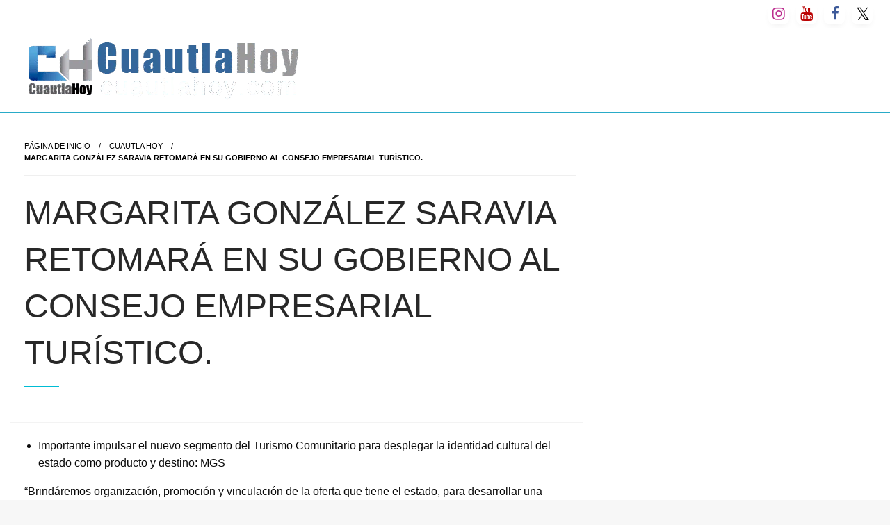

--- FILE ---
content_type: text/html; charset=UTF-8
request_url: https://cuautlahoy.com/al-consejo-empresarial-turistico-margarita/
body_size: 29398
content:
<!DOCTYPE html><html dir="ltr" lang="es" prefix="og: https://ogp.me/ns#"><head><script data-no-optimize="1">var litespeed_docref=sessionStorage.getItem("litespeed_docref");litespeed_docref&&(Object.defineProperty(document,"referrer",{get:function(){return litespeed_docref}}),sessionStorage.removeItem("litespeed_docref"));</script> <meta http-equiv="Content-Type" content="text/html; charset=UTF-8" /><meta name="viewport" content="width=device-width, initial-scale=1.0"><link rel="pingback" href="https://cuautlahoy.com/xmlrpc.php" /><title>MARGARITA GONZÁLEZ SARAVIA RETOMARÁ EN SU GOBIERNO AL CONSEJO EMPRESARIAL TURÍSTICO. - CuautlaHoy</title><meta name="description" content="Importante impulsar el nuevo segmento del Turismo Comunitario para desplegar la identidad cultural del estado como producto y destino: MGS “Brindáremos organización, promoción y vinculación de la oferta que tiene el estado, para desarrollar una estrategia sólida que permita la toma de decisiones de los recursos del fideicomiso de promoción turística” afirmó esta mañana Margarita" /><meta name="robots" content="max-image-preview:large" /><meta name="author" content="Redaccion"/><link rel="canonical" href="https://cuautlahoy.com/al-consejo-empresarial-turistico-margarita/" /><meta name="generator" content="All in One SEO (AIOSEO) 4.9.3" /><meta property="og:locale" content="es_MX" /><meta property="og:site_name" content="CuautlaHoy - Revista digital de la región oriente de Morelos." /><meta property="og:type" content="article" /><meta property="og:title" content="MARGARITA GONZÁLEZ SARAVIA RETOMARÁ EN SU GOBIERNO AL CONSEJO EMPRESARIAL TURÍSTICO. - CuautlaHoy" /><meta property="og:description" content="Importante impulsar el nuevo segmento del Turismo Comunitario para desplegar la identidad cultural del estado como producto y destino: MGS “Brindáremos organización, promoción y vinculación de la oferta que tiene el estado, para desarrollar una estrategia sólida que permita la toma de decisiones de los recursos del fideicomiso de promoción turística” afirmó esta mañana Margarita" /><meta property="og:url" content="https://cuautlahoy.com/al-consejo-empresarial-turistico-margarita/" /><meta property="og:image" content="https://i0.wp.com/cuautlahoy.com/wp-content/uploads/2025/06/cropped-cuautlahoy-pag.png?fit=416100&#038;ssl=1" /><meta property="og:image:secure_url" content="https://i0.wp.com/cuautlahoy.com/wp-content/uploads/2025/06/cropped-cuautlahoy-pag.png?fit=416100&#038;ssl=1" /><meta property="article:published_time" content="2024-05-23T22:32:40+00:00" /><meta property="article:modified_time" content="2024-05-23T22:32:42+00:00" /><meta property="article:publisher" content="https://www.facebook.com/Cuautlahoy/" /><meta name="twitter:card" content="summary_large_image" /><meta name="twitter:site" content="@cuautlahoy" /><meta name="twitter:title" content="MARGARITA GONZÁLEZ SARAVIA RETOMARÁ EN SU GOBIERNO AL CONSEJO EMPRESARIAL TURÍSTICO. - CuautlaHoy" /><meta name="twitter:description" content="Importante impulsar el nuevo segmento del Turismo Comunitario para desplegar la identidad cultural del estado como producto y destino: MGS “Brindáremos organización, promoción y vinculación de la oferta que tiene el estado, para desarrollar una estrategia sólida que permita la toma de decisiones de los recursos del fideicomiso de promoción turística” afirmó esta mañana Margarita" /><meta name="twitter:creator" content="@cuautlahoy" /><meta name="twitter:image" content="https://i0.wp.com/cuautlahoy.com/wp-content/uploads/2025/06/cropped-cuautlahoy-pag.png?fit=416100&amp;ssl=1" /> <script type="application/ld+json" class="aioseo-schema">{"@context":"https:\/\/schema.org","@graph":[{"@type":"BlogPosting","@id":"https:\/\/cuautlahoy.com\/al-consejo-empresarial-turistico-margarita\/#blogposting","name":"MARGARITA GONZ\u00c1LEZ SARAVIA RETOMAR\u00c1 EN SU GOBIERNO AL CONSEJO EMPRESARIAL TUR\u00cdSTICO. - CuautlaHoy","headline":"MARGARITA GONZ\u00c1LEZ SARAVIA RETOMAR\u00c1 EN SU GOBIERNO AL CONSEJO EMPRESARIAL TUR\u00cdSTICO.","author":{"@id":"https:\/\/cuautlahoy.com\/author\/redaccion\/#author"},"publisher":{"@id":"https:\/\/cuautlahoy.com\/#organization"},"image":{"@type":"ImageObject","url":39252},"datePublished":"2024-05-23T17:32:40-06:00","dateModified":"2024-05-23T17:32:42-06:00","inLanguage":"es-MX","mainEntityOfPage":{"@id":"https:\/\/cuautlahoy.com\/al-consejo-empresarial-turistico-margarita\/#webpage"},"isPartOf":{"@id":"https:\/\/cuautlahoy.com\/al-consejo-empresarial-turistico-margarita\/#webpage"},"articleSection":"Cuautla Hoy, Margarita Gonz\u00e1lez Saravia, Noticia, Turismo, Cuautla Hoy, Margarita Goz\u00e1lez Saravia, Morelos, Turismo"},{"@type":"BreadcrumbList","@id":"https:\/\/cuautlahoy.com\/al-consejo-empresarial-turistico-margarita\/#breadcrumblist","itemListElement":[{"@type":"ListItem","@id":"https:\/\/cuautlahoy.com#listItem","position":1,"name":"Home","item":"https:\/\/cuautlahoy.com","nextItem":{"@type":"ListItem","@id":"https:\/\/cuautlahoy.com\/category\/cuautla-hoy\/#listItem","name":"Cuautla Hoy"}},{"@type":"ListItem","@id":"https:\/\/cuautlahoy.com\/category\/cuautla-hoy\/#listItem","position":2,"name":"Cuautla Hoy","item":"https:\/\/cuautlahoy.com\/category\/cuautla-hoy\/","nextItem":{"@type":"ListItem","@id":"https:\/\/cuautlahoy.com\/al-consejo-empresarial-turistico-margarita\/#listItem","name":"MARGARITA GONZ\u00c1LEZ SARAVIA RETOMAR\u00c1 EN SU GOBIERNO AL CONSEJO EMPRESARIAL TUR\u00cdSTICO."},"previousItem":{"@type":"ListItem","@id":"https:\/\/cuautlahoy.com#listItem","name":"Home"}},{"@type":"ListItem","@id":"https:\/\/cuautlahoy.com\/al-consejo-empresarial-turistico-margarita\/#listItem","position":3,"name":"MARGARITA GONZ\u00c1LEZ SARAVIA RETOMAR\u00c1 EN SU GOBIERNO AL CONSEJO EMPRESARIAL TUR\u00cdSTICO.","previousItem":{"@type":"ListItem","@id":"https:\/\/cuautlahoy.com\/category\/cuautla-hoy\/#listItem","name":"Cuautla Hoy"}}]},{"@type":"Organization","@id":"https:\/\/cuautlahoy.com\/#organization","name":"CuautlaHoy","description":"Revista digital de la regi\u00f3n oriente de Morelos.","url":"https:\/\/cuautlahoy.com\/","email":"reddacion@cuautlahoy.com","telephone":"+527775377737","logo":{"@type":"ImageObject","url":"https:\/\/i0.wp.com\/cuautlahoy.com\/wp-content\/uploads\/2025\/05\/LOGOCH.png?fit=1851%2C1702&ssl=1","@id":"https:\/\/cuautlahoy.com\/al-consejo-empresarial-turistico-margarita\/#organizationLogo","width":1851,"height":1702},"image":{"@id":"https:\/\/cuautlahoy.com\/al-consejo-empresarial-turistico-margarita\/#organizationLogo"},"sameAs":["https:\/\/www.facebook.com\/Cuautlahoy\/","https:\/\/x.com\/cuautlahoy","https:\/\/www.instagram.com\/cuautlahoy\/","https:\/\/www.tiktok.com\/@cuautlahoy","https:\/\/www.youtube.com\/@Cuautlahoy"]},{"@type":"Person","@id":"https:\/\/cuautlahoy.com\/author\/redaccion\/#author","url":"https:\/\/cuautlahoy.com\/author\/redaccion\/","name":"Redaccion","image":{"@type":"ImageObject","@id":"https:\/\/cuautlahoy.com\/al-consejo-empresarial-turistico-margarita\/#authorImage","url":"https:\/\/cuautlahoy.com\/wp-content\/litespeed\/avatar\/654173a0da92ae0360757657460cb2db.jpg?ver=1769756933","width":96,"height":96,"caption":"Redaccion"}},{"@type":"WebPage","@id":"https:\/\/cuautlahoy.com\/al-consejo-empresarial-turistico-margarita\/#webpage","url":"https:\/\/cuautlahoy.com\/al-consejo-empresarial-turistico-margarita\/","name":"MARGARITA GONZ\u00c1LEZ SARAVIA RETOMAR\u00c1 EN SU GOBIERNO AL CONSEJO EMPRESARIAL TUR\u00cdSTICO. - CuautlaHoy","description":"Importante impulsar el nuevo segmento del Turismo Comunitario para desplegar la identidad cultural del estado como producto y destino: MGS \u201cBrind\u00e1remos organizaci\u00f3n, promoci\u00f3n y vinculaci\u00f3n de la oferta que tiene el estado, para desarrollar una estrategia s\u00f3lida que permita la toma de decisiones de los recursos del fideicomiso de promoci\u00f3n tur\u00edstica\u201d afirm\u00f3 esta ma\u00f1ana Margarita","inLanguage":"es-MX","isPartOf":{"@id":"https:\/\/cuautlahoy.com\/#website"},"breadcrumb":{"@id":"https:\/\/cuautlahoy.com\/al-consejo-empresarial-turistico-margarita\/#breadcrumblist"},"author":{"@id":"https:\/\/cuautlahoy.com\/author\/redaccion\/#author"},"creator":{"@id":"https:\/\/cuautlahoy.com\/author\/redaccion\/#author"},"image":{"@type":"ImageObject","url":39252,"@id":"https:\/\/cuautlahoy.com\/al-consejo-empresarial-turistico-margarita\/#mainImage"},"primaryImageOfPage":{"@id":"https:\/\/cuautlahoy.com\/al-consejo-empresarial-turistico-margarita\/#mainImage"},"datePublished":"2024-05-23T17:32:40-06:00","dateModified":"2024-05-23T17:32:42-06:00"},{"@type":"WebSite","@id":"https:\/\/cuautlahoy.com\/#website","url":"https:\/\/cuautlahoy.com\/","name":"CuautlaHoy","alternateName":"Cuautla Hoy","description":"Revista digital de la regi\u00f3n oriente de Morelos.","inLanguage":"es-MX","publisher":{"@id":"https:\/\/cuautlahoy.com\/#organization"}}]}</script> <link rel='dns-prefetch' href='//stats.wp.com' /><link rel='dns-prefetch' href='//fonts.googleapis.com' /><link rel='preconnect' href='//i0.wp.com' /><link rel='preconnect' href='//c0.wp.com' /><link rel="alternate" type="application/rss+xml" title="CuautlaHoy &raquo; Feed" href="https://cuautlahoy.com/feed/" /><link rel="alternate" type="application/rss+xml" title="CuautlaHoy &raquo; RSS de los comentarios" href="https://cuautlahoy.com/comments/feed/" /><link rel="alternate" type="application/rss+xml" title="CuautlaHoy &raquo; MARGARITA GONZÁLEZ SARAVIA RETOMARÁ EN SU GOBIERNO AL CONSEJO EMPRESARIAL TURÍSTICO. RSS de los comentarios" href="https://cuautlahoy.com/al-consejo-empresarial-turistico-margarita/feed/" /><link rel="alternate" title="oEmbed (JSON)" type="application/json+oembed" href="https://cuautlahoy.com/wp-json/oembed/1.0/embed?url=https%3A%2F%2Fcuautlahoy.com%2Fal-consejo-empresarial-turistico-margarita%2F" /><link rel="alternate" title="oEmbed (XML)" type="text/xml+oembed" href="https://cuautlahoy.com/wp-json/oembed/1.0/embed?url=https%3A%2F%2Fcuautlahoy.com%2Fal-consejo-empresarial-turistico-margarita%2F&#038;format=xml" /><style id='wp-img-auto-sizes-contain-inline-css' type='text/css'>img:is([sizes=auto i],[sizes^="auto," i]){contain-intrinsic-size:3000px 1500px}
/*# sourceURL=wp-img-auto-sizes-contain-inline-css */</style><link data-optimized="2" rel="stylesheet" href="https://cuautlahoy.com/wp-content/litespeed/css/eb3a786d6a94debb66618f32d443c069.css?ver=ddc8f" /><link rel='stylesheet' id='jetpack_related-posts-css' href='https://c0.wp.com/p/jetpack/15.4/modules/related-posts/related-posts.css' type='text/css' media='all' /><link rel='stylesheet' id='wp-block-library-css' href='https://c0.wp.com/c/6.9/wp-includes/css/dist/block-library/style.min.css' type='text/css' media='all' /><style id='wp-block-image-inline-css' type='text/css'>.wp-block-image>a,.wp-block-image>figure>a{display:inline-block}.wp-block-image img{box-sizing:border-box;height:auto;max-width:100%;vertical-align:bottom}@media not (prefers-reduced-motion){.wp-block-image img.hide{visibility:hidden}.wp-block-image img.show{animation:show-content-image .4s}}.wp-block-image[style*=border-radius] img,.wp-block-image[style*=border-radius]>a{border-radius:inherit}.wp-block-image.has-custom-border img{box-sizing:border-box}.wp-block-image.aligncenter{text-align:center}.wp-block-image.alignfull>a,.wp-block-image.alignwide>a{width:100%}.wp-block-image.alignfull img,.wp-block-image.alignwide img{height:auto;width:100%}.wp-block-image .aligncenter,.wp-block-image .alignleft,.wp-block-image .alignright,.wp-block-image.aligncenter,.wp-block-image.alignleft,.wp-block-image.alignright{display:table}.wp-block-image .aligncenter>figcaption,.wp-block-image .alignleft>figcaption,.wp-block-image .alignright>figcaption,.wp-block-image.aligncenter>figcaption,.wp-block-image.alignleft>figcaption,.wp-block-image.alignright>figcaption{caption-side:bottom;display:table-caption}.wp-block-image .alignleft{float:left;margin:.5em 1em .5em 0}.wp-block-image .alignright{float:right;margin:.5em 0 .5em 1em}.wp-block-image .aligncenter{margin-left:auto;margin-right:auto}.wp-block-image :where(figcaption){margin-bottom:1em;margin-top:.5em}.wp-block-image.is-style-circle-mask img{border-radius:9999px}@supports ((-webkit-mask-image:none) or (mask-image:none)) or (-webkit-mask-image:none){.wp-block-image.is-style-circle-mask img{border-radius:0;-webkit-mask-image:url('data:image/svg+xml;utf8,<svg viewBox="0 0 100 100" xmlns="http://www.w3.org/2000/svg"><circle cx="50" cy="50" r="50"/></svg>');mask-image:url('data:image/svg+xml;utf8,<svg viewBox="0 0 100 100" xmlns="http://www.w3.org/2000/svg"><circle cx="50" cy="50" r="50"/></svg>');mask-mode:alpha;-webkit-mask-position:center;mask-position:center;-webkit-mask-repeat:no-repeat;mask-repeat:no-repeat;-webkit-mask-size:contain;mask-size:contain}}:root :where(.wp-block-image.is-style-rounded img,.wp-block-image .is-style-rounded img){border-radius:9999px}.wp-block-image figure{margin:0}.wp-lightbox-container{display:flex;flex-direction:column;position:relative}.wp-lightbox-container img{cursor:zoom-in}.wp-lightbox-container img:hover+button{opacity:1}.wp-lightbox-container button{align-items:center;backdrop-filter:blur(16px) saturate(180%);background-color:#5a5a5a40;border:none;border-radius:4px;cursor:zoom-in;display:flex;height:20px;justify-content:center;opacity:0;padding:0;position:absolute;right:16px;text-align:center;top:16px;width:20px;z-index:100}@media not (prefers-reduced-motion){.wp-lightbox-container button{transition:opacity .2s ease}}.wp-lightbox-container button:focus-visible{outline:3px auto #5a5a5a40;outline:3px auto -webkit-focus-ring-color;outline-offset:3px}.wp-lightbox-container button:hover{cursor:pointer;opacity:1}.wp-lightbox-container button:focus{opacity:1}.wp-lightbox-container button:focus,.wp-lightbox-container button:hover,.wp-lightbox-container button:not(:hover):not(:active):not(.has-background){background-color:#5a5a5a40;border:none}.wp-lightbox-overlay{box-sizing:border-box;cursor:zoom-out;height:100vh;left:0;overflow:hidden;position:fixed;top:0;visibility:hidden;width:100%;z-index:100000}.wp-lightbox-overlay .close-button{align-items:center;cursor:pointer;display:flex;justify-content:center;min-height:40px;min-width:40px;padding:0;position:absolute;right:calc(env(safe-area-inset-right) + 16px);top:calc(env(safe-area-inset-top) + 16px);z-index:5000000}.wp-lightbox-overlay .close-button:focus,.wp-lightbox-overlay .close-button:hover,.wp-lightbox-overlay .close-button:not(:hover):not(:active):not(.has-background){background:none;border:none}.wp-lightbox-overlay .lightbox-image-container{height:var(--wp--lightbox-container-height);left:50%;overflow:hidden;position:absolute;top:50%;transform:translate(-50%,-50%);transform-origin:top left;width:var(--wp--lightbox-container-width);z-index:9999999999}.wp-lightbox-overlay .wp-block-image{align-items:center;box-sizing:border-box;display:flex;height:100%;justify-content:center;margin:0;position:relative;transform-origin:0 0;width:100%;z-index:3000000}.wp-lightbox-overlay .wp-block-image img{height:var(--wp--lightbox-image-height);min-height:var(--wp--lightbox-image-height);min-width:var(--wp--lightbox-image-width);width:var(--wp--lightbox-image-width)}.wp-lightbox-overlay .wp-block-image figcaption{display:none}.wp-lightbox-overlay button{background:none;border:none}.wp-lightbox-overlay .scrim{background-color:#fff;height:100%;opacity:.9;position:absolute;width:100%;z-index:2000000}.wp-lightbox-overlay.active{visibility:visible}@media not (prefers-reduced-motion){.wp-lightbox-overlay.active{animation:turn-on-visibility .25s both}.wp-lightbox-overlay.active img{animation:turn-on-visibility .35s both}.wp-lightbox-overlay.show-closing-animation:not(.active){animation:turn-off-visibility .35s both}.wp-lightbox-overlay.show-closing-animation:not(.active) img{animation:turn-off-visibility .25s both}.wp-lightbox-overlay.zoom.active{animation:none;opacity:1;visibility:visible}.wp-lightbox-overlay.zoom.active .lightbox-image-container{animation:lightbox-zoom-in .4s}.wp-lightbox-overlay.zoom.active .lightbox-image-container img{animation:none}.wp-lightbox-overlay.zoom.active .scrim{animation:turn-on-visibility .4s forwards}.wp-lightbox-overlay.zoom.show-closing-animation:not(.active){animation:none}.wp-lightbox-overlay.zoom.show-closing-animation:not(.active) .lightbox-image-container{animation:lightbox-zoom-out .4s}.wp-lightbox-overlay.zoom.show-closing-animation:not(.active) .lightbox-image-container img{animation:none}.wp-lightbox-overlay.zoom.show-closing-animation:not(.active) .scrim{animation:turn-off-visibility .4s forwards}}@keyframes show-content-image{0%{visibility:hidden}99%{visibility:hidden}to{visibility:visible}}@keyframes turn-on-visibility{0%{opacity:0}to{opacity:1}}@keyframes turn-off-visibility{0%{opacity:1;visibility:visible}99%{opacity:0;visibility:visible}to{opacity:0;visibility:hidden}}@keyframes lightbox-zoom-in{0%{transform:translate(calc((-100vw + var(--wp--lightbox-scrollbar-width))/2 + var(--wp--lightbox-initial-left-position)),calc(-50vh + var(--wp--lightbox-initial-top-position))) scale(var(--wp--lightbox-scale))}to{transform:translate(-50%,-50%) scale(1)}}@keyframes lightbox-zoom-out{0%{transform:translate(-50%,-50%) scale(1);visibility:visible}99%{visibility:visible}to{transform:translate(calc((-100vw + var(--wp--lightbox-scrollbar-width))/2 + var(--wp--lightbox-initial-left-position)),calc(-50vh + var(--wp--lightbox-initial-top-position))) scale(var(--wp--lightbox-scale));visibility:hidden}}
/*# sourceURL=https://c0.wp.com/c/6.9/wp-includes/blocks/image/style.min.css */</style><style id='wp-block-image-theme-inline-css' type='text/css'>:root :where(.wp-block-image figcaption){color:#555;font-size:13px;text-align:center}.is-dark-theme :root :where(.wp-block-image figcaption){color:#ffffffa6}.wp-block-image{margin:0 0 1em}
/*# sourceURL=https://c0.wp.com/c/6.9/wp-includes/blocks/image/theme.min.css */</style><style id='wp-block-list-inline-css' type='text/css'>ol,ul{box-sizing:border-box}:root :where(.wp-block-list.has-background){padding:1.25em 2.375em}
/*# sourceURL=https://c0.wp.com/c/6.9/wp-includes/blocks/list/style.min.css */</style><style id='wp-block-embed-inline-css' type='text/css'>.wp-block-embed.alignleft,.wp-block-embed.alignright,.wp-block[data-align=left]>[data-type="core/embed"],.wp-block[data-align=right]>[data-type="core/embed"]{max-width:360px;width:100%}.wp-block-embed.alignleft .wp-block-embed__wrapper,.wp-block-embed.alignright .wp-block-embed__wrapper,.wp-block[data-align=left]>[data-type="core/embed"] .wp-block-embed__wrapper,.wp-block[data-align=right]>[data-type="core/embed"] .wp-block-embed__wrapper{min-width:280px}.wp-block-cover .wp-block-embed{min-height:240px;min-width:320px}.wp-block-embed{overflow-wrap:break-word}.wp-block-embed :where(figcaption){margin-bottom:1em;margin-top:.5em}.wp-block-embed iframe{max-width:100%}.wp-block-embed__wrapper{position:relative}.wp-embed-responsive .wp-has-aspect-ratio .wp-block-embed__wrapper:before{content:"";display:block;padding-top:50%}.wp-embed-responsive .wp-has-aspect-ratio iframe{bottom:0;height:100%;left:0;position:absolute;right:0;top:0;width:100%}.wp-embed-responsive .wp-embed-aspect-21-9 .wp-block-embed__wrapper:before{padding-top:42.85%}.wp-embed-responsive .wp-embed-aspect-18-9 .wp-block-embed__wrapper:before{padding-top:50%}.wp-embed-responsive .wp-embed-aspect-16-9 .wp-block-embed__wrapper:before{padding-top:56.25%}.wp-embed-responsive .wp-embed-aspect-4-3 .wp-block-embed__wrapper:before{padding-top:75%}.wp-embed-responsive .wp-embed-aspect-1-1 .wp-block-embed__wrapper:before{padding-top:100%}.wp-embed-responsive .wp-embed-aspect-9-16 .wp-block-embed__wrapper:before{padding-top:177.77%}.wp-embed-responsive .wp-embed-aspect-1-2 .wp-block-embed__wrapper:before{padding-top:200%}
/*# sourceURL=https://c0.wp.com/c/6.9/wp-includes/blocks/embed/style.min.css */</style><style id='wp-block-embed-theme-inline-css' type='text/css'>.wp-block-embed :where(figcaption){color:#555;font-size:13px;text-align:center}.is-dark-theme .wp-block-embed :where(figcaption){color:#ffffffa6}.wp-block-embed{margin:0 0 1em}
/*# sourceURL=https://c0.wp.com/c/6.9/wp-includes/blocks/embed/theme.min.css */</style><style id='wp-block-paragraph-inline-css' type='text/css'>.is-small-text{font-size:.875em}.is-regular-text{font-size:1em}.is-large-text{font-size:2.25em}.is-larger-text{font-size:3em}.has-drop-cap:not(:focus):first-letter{float:left;font-size:8.4em;font-style:normal;font-weight:100;line-height:.68;margin:.05em .1em 0 0;text-transform:uppercase}body.rtl .has-drop-cap:not(:focus):first-letter{float:none;margin-left:.1em}p.has-drop-cap.has-background{overflow:hidden}:root :where(p.has-background){padding:1.25em 2.375em}:where(p.has-text-color:not(.has-link-color)) a{color:inherit}p.has-text-align-left[style*="writing-mode:vertical-lr"],p.has-text-align-right[style*="writing-mode:vertical-rl"]{rotate:180deg}
/*# sourceURL=https://c0.wp.com/c/6.9/wp-includes/blocks/paragraph/style.min.css */</style><style id='global-styles-inline-css' type='text/css'>:root{--wp--preset--aspect-ratio--square: 1;--wp--preset--aspect-ratio--4-3: 4/3;--wp--preset--aspect-ratio--3-4: 3/4;--wp--preset--aspect-ratio--3-2: 3/2;--wp--preset--aspect-ratio--2-3: 2/3;--wp--preset--aspect-ratio--16-9: 16/9;--wp--preset--aspect-ratio--9-16: 9/16;--wp--preset--color--black: #000000;--wp--preset--color--cyan-bluish-gray: #abb8c3;--wp--preset--color--white: #ffffff;--wp--preset--color--pale-pink: #f78da7;--wp--preset--color--vivid-red: #cf2e2e;--wp--preset--color--luminous-vivid-orange: #ff6900;--wp--preset--color--luminous-vivid-amber: #fcb900;--wp--preset--color--light-green-cyan: #7bdcb5;--wp--preset--color--vivid-green-cyan: #00d084;--wp--preset--color--pale-cyan-blue: #8ed1fc;--wp--preset--color--vivid-cyan-blue: #0693e3;--wp--preset--color--vivid-purple: #9b51e0;--wp--preset--color--strong-blue: #0073aa;--wp--preset--color--lighter-blue: #229fd8;--wp--preset--color--very-light-gray: #eee;--wp--preset--color--very-dark-gray: #444;--wp--preset--gradient--vivid-cyan-blue-to-vivid-purple: linear-gradient(135deg,rgb(6,147,227) 0%,rgb(155,81,224) 100%);--wp--preset--gradient--light-green-cyan-to-vivid-green-cyan: linear-gradient(135deg,rgb(122,220,180) 0%,rgb(0,208,130) 100%);--wp--preset--gradient--luminous-vivid-amber-to-luminous-vivid-orange: linear-gradient(135deg,rgb(252,185,0) 0%,rgb(255,105,0) 100%);--wp--preset--gradient--luminous-vivid-orange-to-vivid-red: linear-gradient(135deg,rgb(255,105,0) 0%,rgb(207,46,46) 100%);--wp--preset--gradient--very-light-gray-to-cyan-bluish-gray: linear-gradient(135deg,rgb(238,238,238) 0%,rgb(169,184,195) 100%);--wp--preset--gradient--cool-to-warm-spectrum: linear-gradient(135deg,rgb(74,234,220) 0%,rgb(151,120,209) 20%,rgb(207,42,186) 40%,rgb(238,44,130) 60%,rgb(251,105,98) 80%,rgb(254,248,76) 100%);--wp--preset--gradient--blush-light-purple: linear-gradient(135deg,rgb(255,206,236) 0%,rgb(152,150,240) 100%);--wp--preset--gradient--blush-bordeaux: linear-gradient(135deg,rgb(254,205,165) 0%,rgb(254,45,45) 50%,rgb(107,0,62) 100%);--wp--preset--gradient--luminous-dusk: linear-gradient(135deg,rgb(255,203,112) 0%,rgb(199,81,192) 50%,rgb(65,88,208) 100%);--wp--preset--gradient--pale-ocean: linear-gradient(135deg,rgb(255,245,203) 0%,rgb(182,227,212) 50%,rgb(51,167,181) 100%);--wp--preset--gradient--electric-grass: linear-gradient(135deg,rgb(202,248,128) 0%,rgb(113,206,126) 100%);--wp--preset--gradient--midnight: linear-gradient(135deg,rgb(2,3,129) 0%,rgb(40,116,252) 100%);--wp--preset--font-size--small: 13px;--wp--preset--font-size--medium: 20px;--wp--preset--font-size--large: 36px;--wp--preset--font-size--x-large: 42px;--wp--preset--spacing--20: 0.44rem;--wp--preset--spacing--30: 0.67rem;--wp--preset--spacing--40: 1rem;--wp--preset--spacing--50: 1.5rem;--wp--preset--spacing--60: 2.25rem;--wp--preset--spacing--70: 3.38rem;--wp--preset--spacing--80: 5.06rem;--wp--preset--shadow--natural: 6px 6px 9px rgba(0, 0, 0, 0.2);--wp--preset--shadow--deep: 12px 12px 50px rgba(0, 0, 0, 0.4);--wp--preset--shadow--sharp: 6px 6px 0px rgba(0, 0, 0, 0.2);--wp--preset--shadow--outlined: 6px 6px 0px -3px rgb(255, 255, 255), 6px 6px rgb(0, 0, 0);--wp--preset--shadow--crisp: 6px 6px 0px rgb(0, 0, 0);}:where(.is-layout-flex){gap: 0.5em;}:where(.is-layout-grid){gap: 0.5em;}body .is-layout-flex{display: flex;}.is-layout-flex{flex-wrap: wrap;align-items: center;}.is-layout-flex > :is(*, div){margin: 0;}body .is-layout-grid{display: grid;}.is-layout-grid > :is(*, div){margin: 0;}:where(.wp-block-columns.is-layout-flex){gap: 2em;}:where(.wp-block-columns.is-layout-grid){gap: 2em;}:where(.wp-block-post-template.is-layout-flex){gap: 1.25em;}:where(.wp-block-post-template.is-layout-grid){gap: 1.25em;}.has-black-color{color: var(--wp--preset--color--black) !important;}.has-cyan-bluish-gray-color{color: var(--wp--preset--color--cyan-bluish-gray) !important;}.has-white-color{color: var(--wp--preset--color--white) !important;}.has-pale-pink-color{color: var(--wp--preset--color--pale-pink) !important;}.has-vivid-red-color{color: var(--wp--preset--color--vivid-red) !important;}.has-luminous-vivid-orange-color{color: var(--wp--preset--color--luminous-vivid-orange) !important;}.has-luminous-vivid-amber-color{color: var(--wp--preset--color--luminous-vivid-amber) !important;}.has-light-green-cyan-color{color: var(--wp--preset--color--light-green-cyan) !important;}.has-vivid-green-cyan-color{color: var(--wp--preset--color--vivid-green-cyan) !important;}.has-pale-cyan-blue-color{color: var(--wp--preset--color--pale-cyan-blue) !important;}.has-vivid-cyan-blue-color{color: var(--wp--preset--color--vivid-cyan-blue) !important;}.has-vivid-purple-color{color: var(--wp--preset--color--vivid-purple) !important;}.has-black-background-color{background-color: var(--wp--preset--color--black) !important;}.has-cyan-bluish-gray-background-color{background-color: var(--wp--preset--color--cyan-bluish-gray) !important;}.has-white-background-color{background-color: var(--wp--preset--color--white) !important;}.has-pale-pink-background-color{background-color: var(--wp--preset--color--pale-pink) !important;}.has-vivid-red-background-color{background-color: var(--wp--preset--color--vivid-red) !important;}.has-luminous-vivid-orange-background-color{background-color: var(--wp--preset--color--luminous-vivid-orange) !important;}.has-luminous-vivid-amber-background-color{background-color: var(--wp--preset--color--luminous-vivid-amber) !important;}.has-light-green-cyan-background-color{background-color: var(--wp--preset--color--light-green-cyan) !important;}.has-vivid-green-cyan-background-color{background-color: var(--wp--preset--color--vivid-green-cyan) !important;}.has-pale-cyan-blue-background-color{background-color: var(--wp--preset--color--pale-cyan-blue) !important;}.has-vivid-cyan-blue-background-color{background-color: var(--wp--preset--color--vivid-cyan-blue) !important;}.has-vivid-purple-background-color{background-color: var(--wp--preset--color--vivid-purple) !important;}.has-black-border-color{border-color: var(--wp--preset--color--black) !important;}.has-cyan-bluish-gray-border-color{border-color: var(--wp--preset--color--cyan-bluish-gray) !important;}.has-white-border-color{border-color: var(--wp--preset--color--white) !important;}.has-pale-pink-border-color{border-color: var(--wp--preset--color--pale-pink) !important;}.has-vivid-red-border-color{border-color: var(--wp--preset--color--vivid-red) !important;}.has-luminous-vivid-orange-border-color{border-color: var(--wp--preset--color--luminous-vivid-orange) !important;}.has-luminous-vivid-amber-border-color{border-color: var(--wp--preset--color--luminous-vivid-amber) !important;}.has-light-green-cyan-border-color{border-color: var(--wp--preset--color--light-green-cyan) !important;}.has-vivid-green-cyan-border-color{border-color: var(--wp--preset--color--vivid-green-cyan) !important;}.has-pale-cyan-blue-border-color{border-color: var(--wp--preset--color--pale-cyan-blue) !important;}.has-vivid-cyan-blue-border-color{border-color: var(--wp--preset--color--vivid-cyan-blue) !important;}.has-vivid-purple-border-color{border-color: var(--wp--preset--color--vivid-purple) !important;}.has-vivid-cyan-blue-to-vivid-purple-gradient-background{background: var(--wp--preset--gradient--vivid-cyan-blue-to-vivid-purple) !important;}.has-light-green-cyan-to-vivid-green-cyan-gradient-background{background: var(--wp--preset--gradient--light-green-cyan-to-vivid-green-cyan) !important;}.has-luminous-vivid-amber-to-luminous-vivid-orange-gradient-background{background: var(--wp--preset--gradient--luminous-vivid-amber-to-luminous-vivid-orange) !important;}.has-luminous-vivid-orange-to-vivid-red-gradient-background{background: var(--wp--preset--gradient--luminous-vivid-orange-to-vivid-red) !important;}.has-very-light-gray-to-cyan-bluish-gray-gradient-background{background: var(--wp--preset--gradient--very-light-gray-to-cyan-bluish-gray) !important;}.has-cool-to-warm-spectrum-gradient-background{background: var(--wp--preset--gradient--cool-to-warm-spectrum) !important;}.has-blush-light-purple-gradient-background{background: var(--wp--preset--gradient--blush-light-purple) !important;}.has-blush-bordeaux-gradient-background{background: var(--wp--preset--gradient--blush-bordeaux) !important;}.has-luminous-dusk-gradient-background{background: var(--wp--preset--gradient--luminous-dusk) !important;}.has-pale-ocean-gradient-background{background: var(--wp--preset--gradient--pale-ocean) !important;}.has-electric-grass-gradient-background{background: var(--wp--preset--gradient--electric-grass) !important;}.has-midnight-gradient-background{background: var(--wp--preset--gradient--midnight) !important;}.has-small-font-size{font-size: var(--wp--preset--font-size--small) !important;}.has-medium-font-size{font-size: var(--wp--preset--font-size--medium) !important;}.has-large-font-size{font-size: var(--wp--preset--font-size--large) !important;}.has-x-large-font-size{font-size: var(--wp--preset--font-size--x-large) !important;}
/*# sourceURL=global-styles-inline-css */</style><style id='classic-theme-styles-inline-css' type='text/css'>/*! This file is auto-generated */
.wp-block-button__link{color:#fff;background-color:#32373c;border-radius:9999px;box-shadow:none;text-decoration:none;padding:calc(.667em + 2px) calc(1.333em + 2px);font-size:1.125em}.wp-block-file__button{background:#32373c;color:#fff;text-decoration:none}
/*# sourceURL=/wp-includes/css/classic-themes.min.css */</style><style id='newspaperss-style-inline-css' type='text/css'>.tagcloud a ,
	.post-cat-info a,
	.lates-post-warp .button.secondary,
	.comment-form .form-submit input#submit,
	a.box-comment-btn,
	.comment-form .form-submit input[type='submit'],
	h2.comment-reply-title,
	.widget_search .search-submit,
	.woocommerce nav.woocommerce-pagination ul li span.current,
	.woocommerce ul.products li.product .button,
	.woocommerce div.product form.cart .button,
	.woocommerce #respond input#submit.alt, .woocommerce a.button.alt,
	.woocommerce button.button.alt, .woocommerce input.button.alt,
	.woocommerce #respond input#submit, .woocommerce a.button,
	.woocommerce button.button, .woocommerce input.button,
	.pagination li a,
	.author-links a,
	#blog-content .navigation .nav-links .current,
	.bubbly-button,
	.scroll_to_top
	{
		color: #ffffff !important;
	}.tagcloud a:hover ,
		.post-cat-info a:hover,
		.lates-post-warp .button.secondary:hover,
		.comment-form .form-submit input#submit:hover,
		a.box-comment-btn:hover,
		.comment-form .form-submit input[type='submit']:hover,
		.widget_search .search-submit:hover,
		.pagination li a:hover,
		.author-links a:hover,
		.head-bottom-area  .is-dropdown-submenu .is-dropdown-submenu-item :hover,
		.woocommerce div.product div.summary a,
		.bubbly-button:hover,
		.slider-right .post-header .post-cat-info .cat-info-el:hover
		{
			color: #ffffff !important;
		}.slider-container .cat-info-el,
		.slider-right .post-header .post-cat-info .cat-info-el
		{
			color: #ffffff !important;
		}
		woocommerce-product-details__short-description,
		.woocommerce div.product .product_title,
		.woocommerce div.product p.price,
		.woocommerce div.product span.price
		{
			color: #232323 ;
		}#footer .top-footer-wrap .textwidget p,
		#footer .top-footer-wrap,
		#footer .block-content-recent .card-section .post-list .post-title a,
		#footer .block-content-recent .post-list .post-meta-info .meta-info-el,
		#footer .widget_nav_menu .widget li a,
		#footer .widget li a
		{
			color: #ffffff  ;
		}.head-bottom-area .dropdown.menu a,
	.search-wrap .search-field,
	.head-bottom-area .dropdown.menu .is-dropdown-submenu > li a,
	.home .head-bottom-area .dropdown.menu .current-menu-item a
	{
		color: #fff  ;
	}
	.search-wrap::before
	{
		background-color: #fff  ;
	}
	.search-wrap
	{
		border-color: #fff  ;
	}
	.main-menu .is-dropdown-submenu .is-dropdown-submenu-parent.opens-left > a::after,
	.is-dropdown-submenu .is-dropdown-submenu-parent.opens-right > a::after
	{
		border-right-color: #fff  ;
	}
/*# sourceURL=newspaperss-style-inline-css */</style><link rel='stylesheet' id='sharedaddy-css' href='https://c0.wp.com/p/jetpack/15.4/modules/sharedaddy/sharing.css' type='text/css' media='all' /><link rel='stylesheet' id='social-logos-css' href='https://c0.wp.com/p/jetpack/15.4/_inc/social-logos/social-logos.min.css' type='text/css' media='all' /> <script id="jetpack_related-posts-js-extra" type="litespeed/javascript">var related_posts_js_options={"post_heading":"h4"}</script> <script type="litespeed/javascript" data-src="https://c0.wp.com/p/jetpack/15.4/_inc/build/related-posts/related-posts.min.js" id="jetpack_related-posts-js"></script> <script type="litespeed/javascript" data-src="https://c0.wp.com/c/6.9/wp-includes/js/jquery/jquery.min.js" id="jquery-core-js"></script> <script type="litespeed/javascript" data-src="https://c0.wp.com/c/6.9/wp-includes/js/jquery/jquery-migrate.min.js" id="jquery-migrate-js"></script> <link rel="https://api.w.org/" href="https://cuautlahoy.com/wp-json/" /><link rel="alternate" title="JSON" type="application/json" href="https://cuautlahoy.com/wp-json/wp/v2/posts/39249" /><link rel="EditURI" type="application/rsd+xml" title="RSD" href="https://cuautlahoy.com/xmlrpc.php?rsd" /><meta name="generator" content="WordPress 6.9" /><link rel='shortlink' href='https://cuautlahoy.com/?p=39249' /><style>img#wpstats{display:none}</style><style id="newspaperss-custom-header-styles" type="text/css">.site-title,
		.site-description {
			position: absolute;
			clip: rect(1px, 1px, 1px, 1px);
		}</style><link rel="icon" href="https://i0.wp.com/cuautlahoy.com/wp-content/uploads/2025/05/cropped-LOGOCH.png?fit=32%2C32&#038;ssl=1" sizes="32x32" /><link rel="icon" href="https://i0.wp.com/cuautlahoy.com/wp-content/uploads/2025/05/cropped-LOGOCH.png?fit=192%2C192&#038;ssl=1" sizes="192x192" /><link rel="apple-touch-icon" href="https://i0.wp.com/cuautlahoy.com/wp-content/uploads/2025/05/cropped-LOGOCH.png?fit=180%2C180&#038;ssl=1" /><meta name="msapplication-TileImage" content="https://i0.wp.com/cuautlahoy.com/wp-content/uploads/2025/05/cropped-LOGOCH.png?fit=270%2C270&#038;ssl=1" /><style id="kirki-inline-styles">.postpage_subheader{background-color:#1c2127;}#topmenu .top-bar .top-bar-left .menu a{font-size:0.75rem;}.head-bottom-area .dropdown.menu .current-menu-item a{color:#2fc2e3;}.head-bottom-area .dropdown.menu a{font-size:14px;letter-spacing:0px;text-transform:none;}#main-content-sticky{background:#fff;}body{font-size:inherit;letter-spacing:0px;line-height:1.6;text-transform:none;}.slider-container .post-header-outer{background:rgba(0,0,0,0.14);}.slider-container .post-header .post-title a,.slider-container .post-meta-info .meta-info-el a,.slider-container .meta-info-date{color:#fff;}.slider-container .cat-info-el,.slider-right .post-header .post-cat-info .cat-info-el{background-color:#2c67cc;}.woocommerce .button{-webkit-box-shadow:0 2px 2px 0 rgba(28,176,196,0.3), 0 3px 1px -2px rgba(28,176,196,0.3), 0 1px 5px 0 rgba(28,176,196,0.3);-moz-box-shadow:0 2px 2px 0 rgba(28,176,196,0.3), 0 3px 1px -2px rgba(28,176,196,0.3), 0 1px 5px 0 rgba(28,176,196,0.3);box-shadow:0 2px 2px 0 rgba(28,176,196,0.3), 0 3px 1px -2px rgba(28,176,196,0.3), 0 1px 5px 0 rgba(28,176,196,0.3);}.woocommerce .button:hover{-webkit-box-shadow:-1px 11px 23px -4px rgba(28,176,196,0.3),1px -1.5px 11px -2px  rgba(28,176,196,0.3);-moz-box-shadow:-1px 11px 23px -4px rgba(28,176,196,0.3),1px -1.5px 11px -2px  rgba(28,176,196,0.3);box-shadow:-1px 11px 23px -4px rgba(28,176,196,0.3),1px -1.5px 11px -2px  rgba(28,176,196,0.3);}a:hover,.off-canvas .fa-window-close:focus,.tagcloud a:hover,.single-nav .nav-left a:hover, .single-nav .nav-right a:hover,.comment-title h2:hover,h2.comment-reply-title:hover,.meta-info-comment .comments-link a:hover,.woocommerce div.product div.summary a:hover{color:#2f2f2f;}bubbly-button:focus,.slider-right .post-header .post-cat-info .cat-info-el:hover,.bubbly-button:hover,.head-bottom-area .desktop-menu .is-dropdown-submenu-parent .is-dropdown-submenu li a:hover,.tagcloud a:hover,.viewall-text .button.secondary:hover,.single-nav a:hover>.newspaper-nav-icon,.pagination .current:hover,.pagination li a:hover,.widget_search .search-submit:hover,.comment-form .form-submit input#submit:hover, a.box-comment-btn:hover, .comment-form .form-submit input[type="submit"]:hover,.cat-info-el:hover,.comment-list .comment-reply-link:hover,.bubbly-button:active{background:#2f2f2f;}.viewall-text .shadow:hover{-webkit-box-shadow:-1px 11px 15px -8px rgba(47,47,47,0.43);-moz-box-shadow:-1px 11px 15px -8px rgba(47,47,47,0.43);box-shadow:-1px 11px 15px -8px rgba(47,47,47,0.43);}.bubbly-button:hover,.bubbly-button:active{-webkit-box-shadow:0 2px 15px rgba(47,47,47,0.43);;-moz-box-shadow:0 2px 15px rgba(47,47,47,0.43);;box-shadow:0 2px 15px rgba(47,47,47,0.43);;}.comment-form textarea:focus,.comment-form input[type="text"]:focus,.comment-form input[type="search"]:focus,.comment-form input[type="tel"]:focus,.comment-form input[type="email"]:focus,.comment-form [type=url]:focus,.comment-form [type=password]:focus{-webkit-box-shadow:0 2px 3px rgba(47,47,47,0.43);;-moz-box-shadow:0 2px 3px rgba(47,47,47,0.43);;box-shadow:0 2px 3px rgba(47,47,47,0.43);;}a:focus{outline-color:#2f2f2f;text-decoration-color:#2f2f2f;}.sliderlink:focus,.slider-right .thumbnail-post a:focus img{border-color:#2f2f2f;}.bubbly-button:before,.bubbly-button:after{background-image:radial-gradient(circle,#2f2f2f 20%, transparent 20%), radial-gradient(circle, transparent 20%, #2f2f2f 20%, transparent 30%), radial-gradient(circle, #2f2f2f 20%, transparent 20%), radial-gradient(circle, #2f2f2f 20%, transparent 20%), radial-gradient(circle, transparent 10%, #2f2f2f 15%, transparent 20%), radial-gradient(circle, #2f2f2f 20%, transparent 20%), radial-gradient(circle, #2f2f2f 20%, transparent 20%), radial-gradient(circle, #2f2f2f 20%, transparent 20%), radial-gradient(circle, #2f2f2f 20%, transparent 20%);;;}.block-header-wrap .block-title,.widget-title h3{color:#0a0a0a;}.block-header-wrap .block-title h3,.widget-title h3{border-bottom-color:#0a0a0a;}#sub_banner .breadcrumb-wraps .breadcrumbs li,#sub_banner .heade-content h1,.heade-content h1,.breadcrumbs li,.breadcrumbs a,.breadcrumbs li:not(:last-child)::after{color:#fff;}#sub_banner.sub_header_page .heade-content h1{color:#2196f3;}#footer .top-footer-wrap{background-color:#282828;}#footer .block-header-wrap .block-title h3,#footer .widget-title h3{color:#e3e3e3;border-bottom-color:#e3e3e3;}#footer .footer-copyright-wrap{background-color:#242424;}#footer .footer-copyright-text,.footer-copyright-text p,.footer-copyright-text li,.footer-copyright-text ul,.footer-copyright-text ol,.footer-copyright-text{color:#fff;}.woo-header-newspaperss{background:linear-gradient(to top, #f77062 0%, #fe5196 100%);;}.heade-content.woo-header-newspaperss h1,.woocommerce .woocommerce-breadcrumb a,.woocommerce .breadcrumbs li{color:#020202;}@media screen and (min-width: 64em){#wrapper{margin-top:0px;margin-bottom:0px;}}</style><link rel='stylesheet' id='jetpack-swiper-library-css' href='https://c0.wp.com/p/jetpack/15.4/_inc/blocks/swiper.css' type='text/css' media='all' /><link rel='stylesheet' id='jetpack-carousel-css' href='https://c0.wp.com/p/jetpack/15.4/modules/carousel/jetpack-carousel.css' type='text/css' media='all' /></head><body class="wp-singular post-template-default single single-post postid-39249 single-format-standard wp-custom-logo wp-theme-newspaperss" id="top">
<a class="skip-link screen-reader-text" href="#main-content-sticky">
Salta al contenido	</a><div id="wrapper" class="grid-container no-padding small-full  z-depth-2"><div id="topmenu"   ><div  class="grid-container"><div class="top-bar"><div class="top-bar-left"></div><div class="top-bar-right"><div class="social-btns"><a class="btn instagram" target="_blank"  href="https://www.instagram.com/cuautlahoy/">
<i class="fa fa-instagram"></i>
</a>
<a class="btn youtube" target="_blank"  href="https://www.youtube.com/cuautlahoy">
<i class="fa fa-youtube"></i>
</a>
<a class="btn facebook" target="_blank"  href="https://www.facebook.com/Cuautlahoy">
<i class="fa fa-facebook"></i>
</a>
<a class="btn twitter" target="_blank"  href="https://twitter.com/Cuautlahoy">
<i class="fa fa-twitter"></i>
</a></div></div></div></div></div><header id="header-top" class="header-area"><div class="head-top-area " ><div class="grid-container "><div id="main-header" class="grid-x grid-padding-x grid-margin-y align-justify "><div class="cell  align-self-middle auto medium-order-1  "><div id="site-title">
<a href="https://cuautlahoy.com/" class="custom-logo-link" rel="home"><img data-lazyloaded="1" src="[data-uri]" width="424" height="100" data-src="https://i0.wp.com/cuautlahoy.com/wp-content/uploads/2025/06/cropped-cuautlahoy-pag-1.png?fit=424%2C100&amp;ssl=1" class="custom-logo" alt="CuautlaHoy" decoding="async" data-srcset="https://i0.wp.com/cuautlahoy.com/wp-content/uploads/2025/06/cropped-cuautlahoy-pag-1.png?w=424&amp;ssl=1 424w, https://i0.wp.com/cuautlahoy.com/wp-content/uploads/2025/06/cropped-cuautlahoy-pag-1.png?resize=300%2C71&amp;ssl=1 300w" data-sizes="(max-width: 424px) 100vw, 424px" data-attachment-id="52822" data-permalink="https://cuautlahoy.com/cuautlahoy-pag/cropped-cuautlahoy-pag-1-png/" data-orig-file="https://i0.wp.com/cuautlahoy.com/wp-content/uploads/2025/06/cropped-cuautlahoy-pag-1.png?fit=424%2C100&amp;ssl=1" data-orig-size="424,100" data-comments-opened="0" data-image-meta="{&quot;aperture&quot;:&quot;0&quot;,&quot;credit&quot;:&quot;&quot;,&quot;camera&quot;:&quot;&quot;,&quot;caption&quot;:&quot;&quot;,&quot;created_timestamp&quot;:&quot;0&quot;,&quot;copyright&quot;:&quot;&quot;,&quot;focal_length&quot;:&quot;0&quot;,&quot;iso&quot;:&quot;0&quot;,&quot;shutter_speed&quot;:&quot;0&quot;,&quot;title&quot;:&quot;&quot;,&quot;orientation&quot;:&quot;0&quot;}" data-image-title="cropped-cuautlahoy-pag-1.png" data-image-description="&lt;p&gt;https://cuautlahoy.com/wp-content/uploads/2025/06/cropped-cuautlahoy-pag-1.png&lt;/p&gt;
" data-image-caption="" data-medium-file="https://i0.wp.com/cuautlahoy.com/wp-content/uploads/2025/06/cropped-cuautlahoy-pag-1.png?fit=300%2C71&amp;ssl=1" data-large-file="https://i0.wp.com/cuautlahoy.com/wp-content/uploads/2025/06/cropped-cuautlahoy-pag-1.png?fit=424%2C100&amp;ssl=1" /></a><h1 class="site-title">
<a href="https://cuautlahoy.com/" rel="home">CuautlaHoy</a></h1><p class="site-description">Revista digital de la región oriente de Morelos.</p></div></div></div></div></div><div class="off-canvas-wrapper " ><div class="reveal reveal-menu position-right off-canvas animated " id="mobile-menu-newspaperss" data-reveal >
<button class="reveal-b-close " aria-label="Close menu" type="button" data-close>
<i class="fa fa-window-close" aria-hidden="true"></i>
</button><div class="multilevel-offcanvas " ><ul id="menu-menu" class="vertical menu accordion-menu " data-accordion-menu data-close-on-click-inside="false"><li id="menu-item-102" class="menu-item menu-item-type-taxonomy menu-item-object-category menu-item-has-children menu-item-102"><a href="https://cuautlahoy.com/category/educacion/">Educación</a><ul class="vertical menu nested"><li id="menu-item-1037" class="menu-item menu-item-type-taxonomy menu-item-object-category menu-item-1037"><a href="https://cuautlahoy.com/category/cultura/">Cultura</a></li><li id="menu-item-126" class="menu-item menu-item-type-taxonomy menu-item-object-category menu-item-126"><a href="https://cuautlahoy.com/category/gastronomia/">Gastronomía</a></li><li id="menu-item-1012" class="menu-item menu-item-type-taxonomy menu-item-object-category menu-item-1012"><a href="https://cuautlahoy.com/category/tecnologia/">Tecnología</a></li></ul></li><li id="menu-item-1044" class="menu-item menu-item-type-taxonomy menu-item-object-category menu-item-1044"><a href="https://cuautlahoy.com/category/economia/">Economía</a></li><li id="menu-item-1038" class="menu-item menu-item-type-taxonomy menu-item-object-category menu-item-1038"><a href="https://cuautlahoy.com/category/deporte/">Deporte</a></li><li id="menu-item-1064" class="menu-item menu-item-type-taxonomy menu-item-object-category menu-item-1064"><a href="https://cuautlahoy.com/category/mexico/">Nacional</a></li><li id="menu-item-1069" class="menu-item menu-item-type-taxonomy menu-item-object-category menu-item-1069"><a href="https://cuautlahoy.com/category/mundo/">Internacional</a></li><li id="menu-item-100" class="menu-item menu-item-type-taxonomy menu-item-object-category menu-item-has-children menu-item-100"><a href="https://cuautlahoy.com/category/morelos/">Morelos</a><ul class="vertical menu nested"><li id="menu-item-1024" class="menu-item menu-item-type-taxonomy menu-item-object-category menu-item-1024"><a href="https://cuautlahoy.com/category/atlatlahucan/">Atlatlahucan</a></li><li id="menu-item-1025" class="menu-item menu-item-type-taxonomy menu-item-object-category menu-item-1025"><a href="https://cuautlahoy.com/category/axochiapan/">Axochiapan</a></li><li id="menu-item-18339" class="menu-item menu-item-type-taxonomy menu-item-object-category menu-item-18339"><a href="https://cuautlahoy.com/category/ayala/">Ayala</a></li><li id="menu-item-101" class="menu-item menu-item-type-taxonomy menu-item-object-category menu-item-101"><a href="https://cuautlahoy.com/category/cuautla/">Cuautla</a></li><li id="menu-item-1734" class="menu-item menu-item-type-taxonomy menu-item-object-category menu-item-1734"><a href="https://cuautlahoy.com/category/cuernavaca/">Cuernavaca</a></li><li id="menu-item-18338" class="menu-item menu-item-type-taxonomy menu-item-object-category menu-item-18338"><a href="https://cuautlahoy.com/category/jantetelco/">Jantetelco</a></li><li id="menu-item-8326" class="menu-item menu-item-type-taxonomy menu-item-object-category menu-item-8326"><a href="https://cuautlahoy.com/category/jiutepec/">Jiutepec</a></li><li id="menu-item-1058" class="menu-item menu-item-type-taxonomy menu-item-object-category menu-item-1058"><a href="https://cuautlahoy.com/category/jonacatepec/">Jonacatepec</a></li><li id="menu-item-1996" class="menu-item menu-item-type-taxonomy menu-item-object-category menu-item-1996"><a href="https://cuautlahoy.com/category/puente-de-ixtla/">Puente de Ixtla</a></li><li id="menu-item-1697" class="menu-item menu-item-type-taxonomy menu-item-object-category menu-item-1697"><a href="https://cuautlahoy.com/category/tetela-del-volcan/">Tetela del Volcán</a></li><li id="menu-item-1699" class="menu-item menu-item-type-taxonomy menu-item-object-category menu-item-1699"><a href="https://cuautlahoy.com/category/tlayacapan/">Tlayacapan</a></li><li id="menu-item-15504" class="menu-item menu-item-type-taxonomy menu-item-object-category menu-item-15504"><a href="https://cuautlahoy.com/category/tepoztlan/">Tepoztlán</a></li><li id="menu-item-1698" class="menu-item menu-item-type-taxonomy menu-item-object-category menu-item-1698"><a href="https://cuautlahoy.com/category/tlaltizapan/">Tlaltizapán</a></li><li id="menu-item-1014" class="menu-item menu-item-type-taxonomy menu-item-object-category menu-item-1014"><a href="https://cuautlahoy.com/category/totolapan/">Totolapan</a></li><li id="menu-item-1733" class="menu-item menu-item-type-taxonomy menu-item-object-category menu-item-1733"><a href="https://cuautlahoy.com/category/yautepec/">Yautepec</a></li><li id="menu-item-1021" class="menu-item menu-item-type-taxonomy menu-item-object-category menu-item-1021"><a href="https://cuautlahoy.com/category/yecapixtla/">Yecapixtla</a></li><li id="menu-item-1022" class="menu-item menu-item-type-taxonomy menu-item-object-category menu-item-1022"><a href="https://cuautlahoy.com/category/zacualpan/">Zacualpan</a></li></ul></li><li id="menu-item-1072" class="menu-item menu-item-type-taxonomy menu-item-object-category menu-item-has-children menu-item-1072"><a href="https://cuautlahoy.com/category/politica/">Política</a><ul class="vertical menu nested"><li id="menu-item-1006" class="menu-item menu-item-type-taxonomy menu-item-object-category menu-item-1006"><a href="https://cuautlahoy.com/category/salud/">Salud</a></li><li id="menu-item-127" class="menu-item menu-item-type-taxonomy menu-item-object-category current-post-ancestor current-menu-parent current-post-parent menu-item-127"><a href="https://cuautlahoy.com/category/turismo/">Turismo</a></li></ul></li></ul></div></div><div class="mobile-menu off-canvas-content" data-off-canvas-content ><div class="title-bar no-js "  data-hide-for="large" data-sticky data-margin-top="0" data-top-anchor="main-content-sticky" data-sticky-on="small"  ><div class="title-bar-left "><div class="logo title-bar-title ">
<a href="https://cuautlahoy.com/" class="custom-logo-link" rel="home"><img data-lazyloaded="1" src="[data-uri]" width="424" height="100" data-src="https://i0.wp.com/cuautlahoy.com/wp-content/uploads/2025/06/cropped-cuautlahoy-pag-1.png?fit=424%2C100&amp;ssl=1" class="custom-logo" alt="CuautlaHoy" decoding="async" data-srcset="https://i0.wp.com/cuautlahoy.com/wp-content/uploads/2025/06/cropped-cuautlahoy-pag-1.png?w=424&amp;ssl=1 424w, https://i0.wp.com/cuautlahoy.com/wp-content/uploads/2025/06/cropped-cuautlahoy-pag-1.png?resize=300%2C71&amp;ssl=1 300w" data-sizes="(max-width: 424px) 100vw, 424px" data-attachment-id="52822" data-permalink="https://cuautlahoy.com/cuautlahoy-pag/cropped-cuautlahoy-pag-1-png/" data-orig-file="https://i0.wp.com/cuautlahoy.com/wp-content/uploads/2025/06/cropped-cuautlahoy-pag-1.png?fit=424%2C100&amp;ssl=1" data-orig-size="424,100" data-comments-opened="0" data-image-meta="{&quot;aperture&quot;:&quot;0&quot;,&quot;credit&quot;:&quot;&quot;,&quot;camera&quot;:&quot;&quot;,&quot;caption&quot;:&quot;&quot;,&quot;created_timestamp&quot;:&quot;0&quot;,&quot;copyright&quot;:&quot;&quot;,&quot;focal_length&quot;:&quot;0&quot;,&quot;iso&quot;:&quot;0&quot;,&quot;shutter_speed&quot;:&quot;0&quot;,&quot;title&quot;:&quot;&quot;,&quot;orientation&quot;:&quot;0&quot;}" data-image-title="cropped-cuautlahoy-pag-1.png" data-image-description="&lt;p&gt;https://cuautlahoy.com/wp-content/uploads/2025/06/cropped-cuautlahoy-pag-1.png&lt;/p&gt;
" data-image-caption="" data-medium-file="https://i0.wp.com/cuautlahoy.com/wp-content/uploads/2025/06/cropped-cuautlahoy-pag-1.png?fit=300%2C71&amp;ssl=1" data-large-file="https://i0.wp.com/cuautlahoy.com/wp-content/uploads/2025/06/cropped-cuautlahoy-pag-1.png?fit=424%2C100&amp;ssl=1" /></a><h1 class="site-title">
<a href="https://cuautlahoy.com/" rel="home">CuautlaHoy</a></h1><p class="site-description">Revista digital de la región oriente de Morelos.</p></div></div><div class="top-bar-right"><div class="title-bar-right nav-bar"><li>
<button class="offcanvas-trigger" type="button" data-open="mobile-menu-newspaperss"><div class="hamburger">
<span class="line"></span>
<span class="line"></span>
<span class="line"></span></div>
</button></li></div></div></div></div></div><div id="header-bottom" class="head-bottom-area animated"  data-sticky data-sticky-on="large" data-options="marginTop:0;" style="width:100%" data-top-anchor="main-content-sticky" ><div class="grid-container"><div class="top-bar main-menu no-js" id="the-menu"><div class="menu-position left" data-magellan data-magellan-top-offset="60"><ul id="menu-menu-1 " class="horizontal menu  desktop-menu" data-responsive-menu="dropdown"  data-trap-focus="true"  ><li class="menu-item menu-item-type-taxonomy menu-item-object-category menu-item-has-children menu-item-102"><a href="https://cuautlahoy.com/category/educacion/">Educación</a><ul class="menu"><li class="menu-item menu-item-type-taxonomy menu-item-object-category menu-item-1037"><a href="https://cuautlahoy.com/category/cultura/">Cultura</a></li><li class="menu-item menu-item-type-taxonomy menu-item-object-category menu-item-126"><a href="https://cuautlahoy.com/category/gastronomia/">Gastronomía</a></li><li class="menu-item menu-item-type-taxonomy menu-item-object-category menu-item-1012"><a href="https://cuautlahoy.com/category/tecnologia/">Tecnología</a></li></ul></li><li class="menu-item menu-item-type-taxonomy menu-item-object-category menu-item-1044"><a href="https://cuautlahoy.com/category/economia/">Economía</a></li><li class="menu-item menu-item-type-taxonomy menu-item-object-category menu-item-1038"><a href="https://cuautlahoy.com/category/deporte/">Deporte</a></li><li class="menu-item menu-item-type-taxonomy menu-item-object-category menu-item-1064"><a href="https://cuautlahoy.com/category/mexico/">Nacional</a></li><li class="menu-item menu-item-type-taxonomy menu-item-object-category menu-item-1069"><a href="https://cuautlahoy.com/category/mundo/">Internacional</a></li><li class="menu-item menu-item-type-taxonomy menu-item-object-category menu-item-has-children menu-item-100"><a href="https://cuautlahoy.com/category/morelos/">Morelos</a><ul class="menu"><li class="menu-item menu-item-type-taxonomy menu-item-object-category menu-item-1024"><a href="https://cuautlahoy.com/category/atlatlahucan/">Atlatlahucan</a></li><li class="menu-item menu-item-type-taxonomy menu-item-object-category menu-item-1025"><a href="https://cuautlahoy.com/category/axochiapan/">Axochiapan</a></li><li class="menu-item menu-item-type-taxonomy menu-item-object-category menu-item-18339"><a href="https://cuautlahoy.com/category/ayala/">Ayala</a></li><li class="menu-item menu-item-type-taxonomy menu-item-object-category menu-item-101"><a href="https://cuautlahoy.com/category/cuautla/">Cuautla</a></li><li class="menu-item menu-item-type-taxonomy menu-item-object-category menu-item-1734"><a href="https://cuautlahoy.com/category/cuernavaca/">Cuernavaca</a></li><li class="menu-item menu-item-type-taxonomy menu-item-object-category menu-item-18338"><a href="https://cuautlahoy.com/category/jantetelco/">Jantetelco</a></li><li class="menu-item menu-item-type-taxonomy menu-item-object-category menu-item-8326"><a href="https://cuautlahoy.com/category/jiutepec/">Jiutepec</a></li><li class="menu-item menu-item-type-taxonomy menu-item-object-category menu-item-1058"><a href="https://cuautlahoy.com/category/jonacatepec/">Jonacatepec</a></li><li class="menu-item menu-item-type-taxonomy menu-item-object-category menu-item-1996"><a href="https://cuautlahoy.com/category/puente-de-ixtla/">Puente de Ixtla</a></li><li class="menu-item menu-item-type-taxonomy menu-item-object-category menu-item-1697"><a href="https://cuautlahoy.com/category/tetela-del-volcan/">Tetela del Volcán</a></li><li class="menu-item menu-item-type-taxonomy menu-item-object-category menu-item-1699"><a href="https://cuautlahoy.com/category/tlayacapan/">Tlayacapan</a></li><li class="menu-item menu-item-type-taxonomy menu-item-object-category menu-item-15504"><a href="https://cuautlahoy.com/category/tepoztlan/">Tepoztlán</a></li><li class="menu-item menu-item-type-taxonomy menu-item-object-category menu-item-1698"><a href="https://cuautlahoy.com/category/tlaltizapan/">Tlaltizapán</a></li><li class="menu-item menu-item-type-taxonomy menu-item-object-category menu-item-1014"><a href="https://cuautlahoy.com/category/totolapan/">Totolapan</a></li><li class="menu-item menu-item-type-taxonomy menu-item-object-category menu-item-1733"><a href="https://cuautlahoy.com/category/yautepec/">Yautepec</a></li><li class="menu-item menu-item-type-taxonomy menu-item-object-category menu-item-1021"><a href="https://cuautlahoy.com/category/yecapixtla/">Yecapixtla</a></li><li class="menu-item menu-item-type-taxonomy menu-item-object-category menu-item-1022"><a href="https://cuautlahoy.com/category/zacualpan/">Zacualpan</a></li></ul></li><li class="menu-item menu-item-type-taxonomy menu-item-object-category menu-item-has-children menu-item-1072"><a href="https://cuautlahoy.com/category/politica/">Política</a><ul class="menu"><li class="menu-item menu-item-type-taxonomy menu-item-object-category menu-item-1006"><a href="https://cuautlahoy.com/category/salud/">Salud</a></li><li class="menu-item menu-item-type-taxonomy menu-item-object-category current-post-ancestor current-menu-parent current-post-parent menu-item-127"><a href="https://cuautlahoy.com/category/turismo/">Turismo</a></li></ul></li></ul></div><div class="search-wrap" open-search><form role="search" method="get" class="search-form" action="https://cuautlahoy.com/">
<label>
<span class="screen-reader-text">Buscar:</span>
<input type="search" class="search-field" placeholder="Buscar &hellip;" value="" name="s" />
</label>
<input type="submit" class="search-submit" value="Buscar" /></form>							<span class="eks" close-search></span>
<i class="fa fa-search"></i></div></div></div></div></header><div id="main-content-sticky"><div class="single-post-outer clearfix"><div class="single-post-feat-bg-outer"><div class="single-post-thumb-outer"><div class="post-thumb">
<a href="https://cuautlahoy.com/al-consejo-empresarial-turistico-margarita/"></a></div></div></div><div class="grid-container"><div class="grid-x grid-padding-x align-center single-wrap "><div class="cell large-auto  small-12 "><article class="single-post-wrap " id="post-39249"><div class="single-post-content-wrap"><div class="single-post-header"><div class="single-post-top"><div class="grid-x "><div class="cell large-12 small-12 "><div class="breadcrumb-wrap"><ul id="breadcrumbs" class="breadcrumbs"><li class="item-home"><a class="bread-link bread-home" href="https://cuautlahoy.com" title="Página de inicio">Página de inicio</a></li><li class="item-cat item-cat-24 item-cat-cuautla-hoy"><a class="bread-cat bread-cat-24 bread-cat-cuautla-hoy" href="https://cuautlahoy.com/category/cuautla-hoy/" title="Cuautla Hoy">Cuautla Hoy</a></li><li class="item-current item-39249"><strong class="bread-current bread-39249" title="MARGARITA GONZÁLEZ SARAVIA RETOMARÁ EN SU GOBIERNO AL CONSEJO EMPRESARIAL TURÍSTICO.">MARGARITA GONZÁLEZ SARAVIA RETOMARÁ EN SU GOBIERNO AL CONSEJO EMPRESARIAL TURÍSTICO.</strong></li></ul></div>
<span class="text-right"></span></div></div></div><div class="single-title "><h1 class="entry-title">MARGARITA GONZÁLEZ SARAVIA RETOMARÁ EN SU GOBIERNO AL CONSEJO EMPRESARIAL TURÍSTICO.</h1></div><div class="post-meta-info "></div></div><div class="single-content-wrap"><div class="entry single-entry "><ul class="wp-block-list"><li>Importante impulsar el nuevo segmento del Turismo Comunitario para desplegar la identidad cultural del estado como producto y destino: MGS</li></ul><p>“Brindáremos organización, promoción y vinculación de la oferta que tiene el estado, para desarrollar una estrategia sólida que permita la toma de decisiones de los recursos del fideicomiso de promoción turística” afirmó esta mañana Margarita González Saravia, próxima gobernadora de Morelos, por la coalición Sigamos Haciendo Historia.</p><p>Ante miembros del sector empresarial y la sociedad civil que integran MporMorelos, Margarita González precisó que para ello retomará en su gobierno el Consejo Empresarial Turístico.</p><div class="wp-block-image"><figure class="aligncenter size-large"><img data-lazyloaded="1" src="[data-uri]" data-recalc-dims="1" height="684" width="1000" decoding="async" data-src="https://i0.wp.com/cuautlahoy.com/wp-content/uploads/2024/05/margarita-10.jpeg?resize=1000%2C684&#038;ssl=1" alt="" class="wp-image-39251" /></figure></div><p>En el encuentro que abordó la Agenda de Turismo 2024-2030, en el municipio de Tepoztlán, dio a conocer que uno de los nuevos segmentos del turismo que va a incentivar es el Turismo Comunitario.</p><p>&#8220;Tenemos una riqueza de identidad cultural enorme, no sólo museos, zonas arqueológicas, haciendas o conventos, sino de la cultura y la identidad de las comunidades como las cocineras tradicionales. Y hay que promover más ese tipo de proyecto que nos permita ligar la tierra, la identidad, la historia y fortalecer estos nuevos productos”, aseveró.</p><p>González Saravia expuso que el estado contará con un Observatorio Turístico que brindará los datos de afluencia, pernocta y derrama del turismo estatal y, además, con la creación de un Centro de Convenciones en Cuernavaca se podrá impulsar la economía de la entidad.</p><p>En este encuentro se brindaron datos respecto a la infraestructura que tiene el estado para ofertarlo como sitio de reuniones, que actualmente tiene el 25.23 por ciento en el aporte de la economía estatal y la suma del turismo de reuniones y romance da un ingreso considerable por lo que se coincidió en que impulsarlo es de vital relevancia, ya que tiene un gran potencial por su ubicación.</p><p>Finalmente, los panelistas enmarcaron como proyectos a detonar y destinos del estado: ocho zonas arqueológicas, 43 casas de cultura, 42 museos, los cuatro Pueblos Mágicos que tienen como estandarte a Tepoztlán, más de 50 balnearios y el aeropuerto.</p><p>La mesa de panelistas estuvo compuesta por Claudia Eugenia León Encinas, CMO de Grupo Ixaya, José Luis Gómez Borbolla, socio fundador de Grupo Rincón, Juan F. Corral, director operador de Hotel y Spa Hacienda de Cortés, Daniel Altafi, director de Jardines de México, asimismo se contó con la presencia de Arturo Contreras, integrante de MporMorelos.</p><div class="sharedaddy sd-sharing-enabled"><div class="robots-nocontent sd-block sd-social sd-social-icon-text sd-sharing"><h3 class="sd-title">Comparte esto:</h3><div class="sd-content"><ul><li class="share-facebook"><a rel="nofollow noopener noreferrer"
data-shared="sharing-facebook-39249"
class="share-facebook sd-button share-icon"
href="https://cuautlahoy.com/al-consejo-empresarial-turistico-margarita/?share=facebook"
target="_blank"
aria-labelledby="sharing-facebook-39249"
>
<span id="sharing-facebook-39249" hidden>Haz clic para compartir en Facebook (Se abre en una ventana nueva)</span>
<span>Facebook</span>
</a></li><li class="share-x"><a rel="nofollow noopener noreferrer"
data-shared="sharing-x-39249"
class="share-x sd-button share-icon"
href="https://cuautlahoy.com/al-consejo-empresarial-turistico-margarita/?share=x"
target="_blank"
aria-labelledby="sharing-x-39249"
>
<span id="sharing-x-39249" hidden>Click to share on X (Se abre en una ventana nueva)</span>
<span>X</span>
</a></li><li class="share-end"></li></ul></div></div></div><div id='jp-relatedposts' class='jp-relatedposts' ><h3 class="jp-relatedposts-headline"><em>Relacionado</em></h3></div></div></div><div class="single-nav clearfix" role="navigation"><nav class="navigation post-navigation" aria-label="Entradas"><h2 class="screen-reader-text">Navegación de entradas</h2><div class="nav-links"><div class="nav-previous"><a href="https://cuautlahoy.com/lopez-mateos-total-apoyo-a-lucy-meza/" rel="prev"><span class="screen-reader-text">Entrada anterior</span><span class="newspaper-nav-icon nav-left-icon"><i class="fa fa-angle-left"></i></span><span class="nav-left-link">ENTREGAN COMERCIANTES DEL LOPEZ MATEOS TOTAL APOYO A LUCY MEZA.</span></a></div><div class="nav-next"><a href="https://cuautlahoy.com/actividades-para-resaltar-el-cuidado-de-las-tortugas/" rel="next"> <span class="screen-reader-text">Entrada siguiente</span><span class="nav-right-link">REALIZARÁN ACTIVIDADES PARA RESALTAR EL CUIDADO DE LAS TORTUGAS.</span><span class="newspaper-nav-icon nav-right-icon"><i class="fa fa-angle-right"></i></span></a></div></div></nav></div></div></article></div><div class="cell small-11 medium-11 large-4 large-order-1  "><div id="sidebar" class="sidebar-inner "><div class="grid-x grid-margin-x "><div id="block-42" class="widget widget_block sidebar-item cell small-12 medium-6 large-12"><div class="widget_wrap "><figure class="wp-block-embed is-type-video is-provider-youtube wp-block-embed-youtube wp-embed-aspect-16-9 wp-has-aspect-ratio"><div class="wp-block-embed__wrapper"><div class="responsive-embed widescreen"><iframe data-lazyloaded="1" src="about:blank" loading="lazy" title="Con el programa Ayuntamiento en tu Colonia, el alcalde de Cuautla, Jesús Corona Damián." width="1000" height="563" data-litespeed-src="https://www.youtube.com/embed/9LEsMVTzEeg?feature=oembed" frameborder="0" allow="accelerometer; autoplay; clipboard-write; encrypted-media; gyroscope; picture-in-picture; web-share" referrerpolicy="strict-origin-when-cross-origin" allowfullscreen></iframe></div></div></figure></div></div><div id="block-39" class="widget widget_block sidebar-item cell small-12 medium-6 large-12"><div class="widget_wrap "><figure class="wp-block-embed is-type-video is-provider-youtube wp-block-embed-youtube wp-embed-aspect-9-16 wp-has-aspect-ratio"><div class="wp-block-embed__wrapper"><div class="responsive-embed widescreen"><iframe data-lazyloaded="1" src="about:blank" loading="lazy" title="El DIF Ayala sigue más cerca de la gente" width="563" height="1000" data-litespeed-src="https://www.youtube.com/embed/YZMZaK527AU?feature=oembed" frameborder="0" allow="accelerometer; autoplay; clipboard-write; encrypted-media; gyroscope; picture-in-picture; web-share" referrerpolicy="strict-origin-when-cross-origin" allowfullscreen></iframe></div></div></figure></div></div><div id="media_video-12" class="widget widget_media_video sidebar-item cell small-12 medium-6 large-12"><div class="widget_wrap "><iframe data-lazyloaded="1" src="about:blank" title="AXOCHIAPAN IMPULSA SU FERIA PATRONALDE SAN PABLO APÓSTOL" data-litespeed-src="https://www.youtube.com/embed/mdIqZy8qO_Q?feature=oembed" frameborder="0" allow="accelerometer; autoplay; clipboard-write; encrypted-media; gyroscope; picture-in-picture; web-share" referrerpolicy="strict-origin-when-cross-origin" allowfullscreen></iframe></div></div><div id="block-11" class="widget widget_block sidebar-item cell small-12 medium-6 large-12"><div class="widget_wrap "><figure class="wp-block-embed is-type-video is-provider-youtube wp-block-embed-youtube wp-embed-aspect-16-9 wp-has-aspect-ratio"><div class="wp-block-embed__wrapper"><div class="responsive-embed widescreen"><iframe data-lazyloaded="1" src="about:blank" loading="lazy" title="El presidente municipal de Atlatlahucan, Agustín Toledano." width="1000" height="563" data-litespeed-src="https://www.youtube.com/embed/CFhOPS6vhxQ?feature=oembed" frameborder="0" allow="accelerometer; autoplay; clipboard-write; encrypted-media; gyroscope; picture-in-picture; web-share" referrerpolicy="strict-origin-when-cross-origin" allowfullscreen></iframe></div></div></figure></div></div><div id="media_image-10" class="widget widget_media_image sidebar-item cell small-12 medium-6 large-12"><div class="widget_wrap "><div class="widget-title "><h3>Foto del Dia</h3></div><a href="https://cuautlahoy.com/cecina-de-yecapixtla/"><img data-lazyloaded="1" src="[data-uri]" width="960" height="640" data-src="https://i0.wp.com/cuautlahoy.com/wp-content/uploads/2026/01/cecina.jpg?fit=960%2C640&amp;ssl=1" class="image wp-image-62142  attachment-full size-full" alt="" style="max-width: 100%; height: auto;" title="Foto del Dia" decoding="async" loading="lazy" data-srcset="https://i0.wp.com/cuautlahoy.com/wp-content/uploads/2026/01/cecina.jpg?w=960&amp;ssl=1 960w, https://i0.wp.com/cuautlahoy.com/wp-content/uploads/2026/01/cecina.jpg?resize=300%2C200&amp;ssl=1 300w, https://i0.wp.com/cuautlahoy.com/wp-content/uploads/2026/01/cecina.jpg?resize=768%2C512&amp;ssl=1 768w" data-sizes="auto, (max-width: 960px) 100vw, 960px" data-attachment-id="62142" data-permalink="https://cuautlahoy.com/cecina-de-yecapixtla/cecina-2/" data-orig-file="https://i0.wp.com/cuautlahoy.com/wp-content/uploads/2026/01/cecina.jpg?fit=960%2C640&amp;ssl=1" data-orig-size="960,640" data-comments-opened="0" data-image-meta="{&quot;aperture&quot;:&quot;0&quot;,&quot;credit&quot;:&quot;&quot;,&quot;camera&quot;:&quot;&quot;,&quot;caption&quot;:&quot;&quot;,&quot;created_timestamp&quot;:&quot;0&quot;,&quot;copyright&quot;:&quot;&quot;,&quot;focal_length&quot;:&quot;0&quot;,&quot;iso&quot;:&quot;0&quot;,&quot;shutter_speed&quot;:&quot;0&quot;,&quot;title&quot;:&quot;&quot;,&quot;orientation&quot;:&quot;1&quot;}" data-image-title="cecina" data-image-description="" data-image-caption="" data-medium-file="https://i0.wp.com/cuautlahoy.com/wp-content/uploads/2026/01/cecina.jpg?fit=300%2C200&amp;ssl=1" data-large-file="https://i0.wp.com/cuautlahoy.com/wp-content/uploads/2026/01/cecina.jpg?fit=960%2C640&amp;ssl=1" /></a></div></div><div id="media_image-6" class="widget widget_media_image sidebar-item cell small-12 medium-6 large-12"><div class="widget_wrap "><figure style="width: 1280px" class="wp-caption alignnone"><a href="https://tramitesdevisa.com/"><img data-lazyloaded="1" src="[data-uri]" class="image " data-src="https://cuautlahoy.com/wp-content/uploads/2020/11/07visa5-300x113.jpg.webp" alt="" width="1280" height="480" decoding="async" loading="lazy" /></a><figcaption class="wp-caption-text">Publicidad</figcaption></figure></div></div><div id="media_image-8" class="widget widget_media_image sidebar-item cell small-12 medium-6 large-12"><div class="widget_wrap "><figure style="width: 720px" class="wp-caption alignnone"><img data-lazyloaded="1" src="[data-uri]" class="image " data-src="https://cuautlahoy.com/wp-content/uploads/2020/11/03yoshitaka-232x300.jpg" alt="" width="720" height="931" decoding="async" loading="lazy" /><figcaption class="wp-caption-text">Publicidad</figcaption></figure></div></div></div></div></div></div></div></div></div><footer id="footer" class="footer-wrap"><div class="top-footer-wrap" ><div class="grid-container"><div class="grid-x grid-padding-x align-top "><div id="text-5" class="widget widget_text sidebar-footer cell small-12 medium-6 large-4 align-self-top " ><aside id="text-5" class="widget widget_text"><div class="widget-title "><h3>Cuautlahoy</h3></div><div class="textwidget"><p>CuautlaHoy<br />
Escolta de Morelos 36,<br />
Col. Centro<br />
Cuautla, Morelos<br />
CP. 62740<br />
redaccion@cuautlahoy.com<br />
Tel: 7775377737</p></div></aside></div><div id="block-46" class="widget widget_block widget_media_image sidebar-footer cell small-12 medium-6 large-4 align-self-top " ><aside id="block-46" class="widget widget_block widget_media_image"><figure class="wp-block-image size-large"><img data-lazyloaded="1" src="[data-uri]" loading="lazy" decoding="async" width="1024" height="204" data-src="https://cuautlahoy.com/wp-content/uploads/2025/10/banne1-1-1024x204.jpg" alt="" class="wp-image-57768" data-srcset="https://i0.wp.com/cuautlahoy.com/wp-content/uploads/2025/10/banne1-1.jpg?resize=1024%2C204&amp;ssl=1 1024w, https://i0.wp.com/cuautlahoy.com/wp-content/uploads/2025/10/banne1-1.jpg?resize=300%2C60&amp;ssl=1 300w, https://i0.wp.com/cuautlahoy.com/wp-content/uploads/2025/10/banne1-1.jpg?resize=768%2C153&amp;ssl=1 768w, https://i0.wp.com/cuautlahoy.com/wp-content/uploads/2025/10/banne1-1.jpg?resize=1536%2C306&amp;ssl=1 1536w, https://i0.wp.com/cuautlahoy.com/wp-content/uploads/2025/10/banne1-1.jpg?w=2005&amp;ssl=1 2005w" data-sizes="auto, (max-width: 1024px) 100vw, 1024px" /></figure></aside></div></div></div></div><div id="footer-copyright" class="footer-copyright-wrap top-bar "><div class="grid-container"><div class="top-bar-left text-center large-text-left"><div class="menu-text"><div class="footer-copyright-text">
Copyright © Todos los derechos reservados | CuautlaHoy, Compañía Periodística Nacional. De no existir previa autorización, queda expresamente prohibida la Publicación, retransmisión, edición y cualquier otro uso de los contenidos<p class="display-inline defult-text">
<a class="theme-by silkthemesc" target="_blank" href="https://silkthemes.com/">Tema por Silk Themes</a></p></div></div></div></div></div>
<a href="#0" class="scroll_to_top" data-smooth-scroll><i class="fa fa-angle-up "></i></a></footer></div> <script type="speculationrules">{"prefetch":[{"source":"document","where":{"and":[{"href_matches":"/*"},{"not":{"href_matches":["/wp-*.php","/wp-admin/*","/wp-content/uploads/*","/wp-content/*","/wp-content/plugins/*","/wp-content/themes/newspaperss/*","/*\\?(.+)"]}},{"not":{"selector_matches":"a[rel~=\"nofollow\"]"}},{"not":{"selector_matches":".no-prefetch, .no-prefetch a"}}]},"eagerness":"conservative"}]}</script> <div id="jp-carousel-loading-overlay"><div id="jp-carousel-loading-wrapper">
<span id="jp-carousel-library-loading">&nbsp;</span></div></div><div class="jp-carousel-overlay" style="display: none;"><div class="jp-carousel-container"><div
class="jp-carousel-wrap swiper jp-carousel-swiper-container jp-carousel-transitions"
itemscope
itemtype="https://schema.org/ImageGallery"><div class="jp-carousel swiper-wrapper"></div><div class="jp-swiper-button-prev swiper-button-prev">
<svg width="25" height="24" viewBox="0 0 25 24" fill="none" xmlns="http://www.w3.org/2000/svg">
<mask id="maskPrev" mask-type="alpha" maskUnits="userSpaceOnUse" x="8" y="6" width="9" height="12">
<path d="M16.2072 16.59L11.6496 12L16.2072 7.41L14.8041 6L8.8335 12L14.8041 18L16.2072 16.59Z" fill="white"/>
</mask>
<g mask="url(#maskPrev)">
<rect x="0.579102" width="23.8823" height="24" fill="#FFFFFF"/>
</g>
</svg></div><div class="jp-swiper-button-next swiper-button-next">
<svg width="25" height="24" viewBox="0 0 25 24" fill="none" xmlns="http://www.w3.org/2000/svg">
<mask id="maskNext" mask-type="alpha" maskUnits="userSpaceOnUse" x="8" y="6" width="8" height="12">
<path d="M8.59814 16.59L13.1557 12L8.59814 7.41L10.0012 6L15.9718 12L10.0012 18L8.59814 16.59Z" fill="white"/>
</mask>
<g mask="url(#maskNext)">
<rect x="0.34375" width="23.8822" height="24" fill="#FFFFFF"/>
</g>
</svg></div></div><div class="jp-carousel-close-hint">
<svg width="25" height="24" viewBox="0 0 25 24" fill="none" xmlns="http://www.w3.org/2000/svg">
<mask id="maskClose" mask-type="alpha" maskUnits="userSpaceOnUse" x="5" y="5" width="15" height="14">
<path d="M19.3166 6.41L17.9135 5L12.3509 10.59L6.78834 5L5.38525 6.41L10.9478 12L5.38525 17.59L6.78834 19L12.3509 13.41L17.9135 19L19.3166 17.59L13.754 12L19.3166 6.41Z" fill="white"/>
</mask>
<g mask="url(#maskClose)">
<rect x="0.409668" width="23.8823" height="24" fill="#FFFFFF"/>
</g>
</svg></div><div class="jp-carousel-info"><div class="jp-carousel-info-footer"><div class="jp-carousel-pagination-container"><div class="jp-swiper-pagination swiper-pagination"></div><div class="jp-carousel-pagination"></div></div><div class="jp-carousel-photo-title-container"><h2 class="jp-carousel-photo-caption"></h2></div><div class="jp-carousel-photo-icons-container">
<a href="#" class="jp-carousel-icon-btn jp-carousel-icon-info" aria-label="Cambiar la visibilidad de los metadatos de las fotos">
<span class="jp-carousel-icon">
<svg width="25" height="24" viewBox="0 0 25 24" fill="none" xmlns="http://www.w3.org/2000/svg">
<mask id="maskInfo" mask-type="alpha" maskUnits="userSpaceOnUse" x="2" y="2" width="21" height="20">
<path fill-rule="evenodd" clip-rule="evenodd" d="M12.7537 2C7.26076 2 2.80273 6.48 2.80273 12C2.80273 17.52 7.26076 22 12.7537 22C18.2466 22 22.7046 17.52 22.7046 12C22.7046 6.48 18.2466 2 12.7537 2ZM11.7586 7V9H13.7488V7H11.7586ZM11.7586 11V17H13.7488V11H11.7586ZM4.79292 12C4.79292 16.41 8.36531 20 12.7537 20C17.142 20 20.7144 16.41 20.7144 12C20.7144 7.59 17.142 4 12.7537 4C8.36531 4 4.79292 7.59 4.79292 12Z" fill="white"/>
</mask>
<g mask="url(#maskInfo)">
<rect x="0.8125" width="23.8823" height="24" fill="#FFFFFF"/>
</g>
</svg>
</span>
</a>
<a href="#" class="jp-carousel-icon-btn jp-carousel-icon-comments" aria-label="Cambiar la visibilidad de los comentarios de las fotos">
<span class="jp-carousel-icon">
<svg width="25" height="24" viewBox="0 0 25 24" fill="none" xmlns="http://www.w3.org/2000/svg">
<mask id="maskComments" mask-type="alpha" maskUnits="userSpaceOnUse" x="2" y="2" width="21" height="20">
<path fill-rule="evenodd" clip-rule="evenodd" d="M4.3271 2H20.2486C21.3432 2 22.2388 2.9 22.2388 4V16C22.2388 17.1 21.3432 18 20.2486 18H6.31729L2.33691 22V4C2.33691 2.9 3.2325 2 4.3271 2ZM6.31729 16H20.2486V4H4.3271V18L6.31729 16Z" fill="white"/>
</mask>
<g mask="url(#maskComments)">
<rect x="0.34668" width="23.8823" height="24" fill="#FFFFFF"/>
</g>
</svg><span class="jp-carousel-has-comments-indicator" aria-label="Esta imagen tiene comentarios."></span>
</span>
</a></div></div><div class="jp-carousel-info-extra"><div class="jp-carousel-info-content-wrapper"><div class="jp-carousel-photo-title-container"><h2 class="jp-carousel-photo-title"></h2></div><div class="jp-carousel-comments-wrapper"><div id="jp-carousel-comments-loading">
<span>Cargando comentarios...</span></div><div class="jp-carousel-comments"></div><div id="jp-carousel-comment-form-container">
<span id="jp-carousel-comment-form-spinner">&nbsp;</span><div id="jp-carousel-comment-post-results"></div><form id="jp-carousel-comment-form">
<label for="jp-carousel-comment-form-comment-field" class="screen-reader-text">Escribir un Comentario...</label><textarea
													name="comment"
													class="jp-carousel-comment-form-field jp-carousel-comment-form-textarea"
													id="jp-carousel-comment-form-comment-field"
													placeholder="Escribir un Comentario..."
												></textarea><div id="jp-carousel-comment-form-submit-and-info-wrapper"><div id="jp-carousel-comment-form-commenting-as"><fieldset>
<label for="jp-carousel-comment-form-email-field">Correo electrónico (Obligatorio)</label>
<input type="text" name="email" class="jp-carousel-comment-form-field jp-carousel-comment-form-text-field" id="jp-carousel-comment-form-email-field" /></fieldset><fieldset>
<label for="jp-carousel-comment-form-author-field">Nombre (Obligatorio)</label>
<input type="text" name="author" class="jp-carousel-comment-form-field jp-carousel-comment-form-text-field" id="jp-carousel-comment-form-author-field" /></fieldset><fieldset>
<label for="jp-carousel-comment-form-url-field">Web</label>
<input type="text" name="url" class="jp-carousel-comment-form-field jp-carousel-comment-form-text-field" id="jp-carousel-comment-form-url-field" /></fieldset></div>
<input
type="submit"
name="submit"
class="jp-carousel-comment-form-button"
id="jp-carousel-comment-form-button-submit"
value="Publicar comentario" /></div></form></div></div><div class="jp-carousel-image-meta"><div class="jp-carousel-title-and-caption"><div class="jp-carousel-photo-info"><h3 class="jp-carousel-caption" itemprop="caption description"></h3></div><div class="jp-carousel-photo-description"></div></div><ul class="jp-carousel-image-exif" style="display: none;"></ul>
<a class="jp-carousel-image-download" href="#" target="_blank" style="display: none;">
<svg width="25" height="24" viewBox="0 0 25 24" fill="none" xmlns="http://www.w3.org/2000/svg">
<mask id="mask0" mask-type="alpha" maskUnits="userSpaceOnUse" x="3" y="3" width="19" height="18">
<path fill-rule="evenodd" clip-rule="evenodd" d="M5.84615 5V19H19.7775V12H21.7677V19C21.7677 20.1 20.8721 21 19.7775 21H5.84615C4.74159 21 3.85596 20.1 3.85596 19V5C3.85596 3.9 4.74159 3 5.84615 3H12.8118V5H5.84615ZM14.802 5V3H21.7677V10H19.7775V6.41L9.99569 16.24L8.59261 14.83L18.3744 5H14.802Z" fill="white"/>
</mask>
<g mask="url(#mask0)">
<rect x="0.870605" width="23.8823" height="24" fill="#FFFFFF"/>
</g>
</svg>
<span class="jp-carousel-download-text"></span>
</a><div class="jp-carousel-image-map" style="display: none;"></div></div></div></div></div></div></div> <script type="litespeed/javascript">window.WPCOM_sharing_counts={"https://cuautlahoy.com/al-consejo-empresarial-turistico-margarita/":39249}</script> <script type="litespeed/javascript">/(trident|msie)/i.test(navigator.userAgent)&&document.getElementById&&window.addEventListener&&window.addEventListener("hashchange",function(){var t,e=location.hash.substring(1);/^[A-z0-9_-]+$/.test(e)&&(t=document.getElementById(e))&&(/^(?:a|select|input|button|textarea)$/i.test(t.tagName)||(t.tabIndex=-1),t.focus())},!1)</script> <script type="litespeed/javascript" data-src="https://c0.wp.com/c/6.9/wp-includes/js/comment-reply.min.js" id="comment-reply-js" data-wp-strategy="async" fetchpriority="low"></script> <script id="jetpack-stats-js-before" type="litespeed/javascript">_stq=window._stq||[];_stq.push(["view",{"v":"ext","blog":"56761929","post":"39249","tz":"-6","srv":"cuautlahoy.com","j":"1:15.4"}]);_stq.push(["clickTrackerInit","56761929","39249"])</script> <script type="text/javascript" src="https://stats.wp.com/e-202605.js" id="jetpack-stats-js" defer="defer" data-wp-strategy="defer"></script> <script id="jetpack-carousel-js-extra" type="litespeed/javascript">var jetpackSwiperLibraryPath={"url":"https://cuautlahoy.com/wp-content/plugins/jetpack/_inc/blocks/swiper.js"};var jetpackCarouselStrings={"widths":[370,700,1000,1200,1400,2000],"is_logged_in":"","lang":"es","ajaxurl":"https://cuautlahoy.com/wp-admin/admin-ajax.php","nonce":"d9378b082d","display_exif":"1","display_comments":"1","single_image_gallery":"1","single_image_gallery_media_file":"","background_color":"black","comment":"Comentario","post_comment":"Publicar comentario","write_comment":"Escribir un Comentario...","loading_comments":"Cargando comentarios...","image_label":"Open image in full-screen.","download_original":"Ver tama\u00f1o completo \u003Cspan class=\"photo-size\"\u003E{0}\u003Cspan class=\"photo-size-times\"\u003E\u00d7\u003C/span\u003E{1}\u003C/span\u003E","no_comment_text":"Por favor, aseg\u00farate de enviar el texto con tu comentario.","no_comment_email":"Por favor, proporciona una direcci\u00f3n de correo electr\u00f3nico para comentar.","no_comment_author":"Por favor, a\u00f1ade tu nombre al comentario.","comment_post_error":"Lo sentimos, pero hubo un error al publicar tu comentario. Por favor, vuelve a intentarlo m\u00e1s tarde.","comment_approved":"Se aprob\u00f3 tu comentario.","comment_unapproved":"Tu comentario est\u00e1 en moderaci\u00f3n.","camera":"C\u00e1mara","aperture":"Abertura","shutter_speed":"Velocidad de obturaci\u00f3n","focal_length":"Longitud focal","copyright":"Copyright","comment_registration":"0","require_name_email":"1","login_url":"https://cuautlahoy.com/wp-login.php?redirect_to=https%3A%2F%2Fcuautlahoy.com%2Fal-consejo-empresarial-turistico-margarita%2F","blog_id":"1","meta_data":["camera","aperture","shutter_speed","focal_length","copyright"]}</script> <script type="litespeed/javascript" data-src="https://c0.wp.com/p/jetpack/15.4/_inc/build/carousel/jetpack-carousel.min.js" id="jetpack-carousel-js"></script> <script id="sharing-js-js-extra" type="litespeed/javascript">var sharing_js_options={"lang":"es","counts":"1","is_stats_active":"1"}</script> <script type="litespeed/javascript" data-src="https://c0.wp.com/p/jetpack/15.4/_inc/build/sharedaddy/sharing.min.js" id="sharing-js-js"></script> <script id="sharing-js-js-after" type="litespeed/javascript">var windowOpen;(function(){function matches(el,sel){return!!(el.matches&&el.matches(sel)||el.msMatchesSelector&&el.msMatchesSelector(sel))}
document.body.addEventListener('click',function(event){if(!event.target){return}
var el;if(matches(event.target,'a.share-facebook')){el=event.target}else if(event.target.parentNode&&matches(event.target.parentNode,'a.share-facebook')){el=event.target.parentNode}
if(el){event.preventDefault();if(typeof windowOpen!=='undefined'){windowOpen.close()}
windowOpen=window.open(el.getAttribute('href'),'wpcomfacebook','menubar=1,resizable=1,width=600,height=400');return!1}})})();var windowOpen;(function(){function matches(el,sel){return!!(el.matches&&el.matches(sel)||el.msMatchesSelector&&el.msMatchesSelector(sel))}
document.body.addEventListener('click',function(event){if(!event.target){return}
var el;if(matches(event.target,'a.share-x')){el=event.target}else if(event.target.parentNode&&matches(event.target.parentNode,'a.share-x')){el=event.target.parentNode}
if(el){event.preventDefault();if(typeof windowOpen!=='undefined'){windowOpen.close()}
windowOpen=window.open(el.getAttribute('href'),'wpcomx','menubar=1,resizable=1,width=600,height=350');return!1}})})()</script> <script data-no-optimize="1">window.lazyLoadOptions=Object.assign({},{threshold:300},window.lazyLoadOptions||{});!function(t,e){"object"==typeof exports&&"undefined"!=typeof module?module.exports=e():"function"==typeof define&&define.amd?define(e):(t="undefined"!=typeof globalThis?globalThis:t||self).LazyLoad=e()}(this,function(){"use strict";function e(){return(e=Object.assign||function(t){for(var e=1;e<arguments.length;e++){var n,a=arguments[e];for(n in a)Object.prototype.hasOwnProperty.call(a,n)&&(t[n]=a[n])}return t}).apply(this,arguments)}function o(t){return e({},at,t)}function l(t,e){return t.getAttribute(gt+e)}function c(t){return l(t,vt)}function s(t,e){return function(t,e,n){e=gt+e;null!==n?t.setAttribute(e,n):t.removeAttribute(e)}(t,vt,e)}function i(t){return s(t,null),0}function r(t){return null===c(t)}function u(t){return c(t)===_t}function d(t,e,n,a){t&&(void 0===a?void 0===n?t(e):t(e,n):t(e,n,a))}function f(t,e){et?t.classList.add(e):t.className+=(t.className?" ":"")+e}function _(t,e){et?t.classList.remove(e):t.className=t.className.replace(new RegExp("(^|\\s+)"+e+"(\\s+|$)")," ").replace(/^\s+/,"").replace(/\s+$/,"")}function g(t){return t.llTempImage}function v(t,e){!e||(e=e._observer)&&e.unobserve(t)}function b(t,e){t&&(t.loadingCount+=e)}function p(t,e){t&&(t.toLoadCount=e)}function n(t){for(var e,n=[],a=0;e=t.children[a];a+=1)"SOURCE"===e.tagName&&n.push(e);return n}function h(t,e){(t=t.parentNode)&&"PICTURE"===t.tagName&&n(t).forEach(e)}function a(t,e){n(t).forEach(e)}function m(t){return!!t[lt]}function E(t){return t[lt]}function I(t){return delete t[lt]}function y(e,t){var n;m(e)||(n={},t.forEach(function(t){n[t]=e.getAttribute(t)}),e[lt]=n)}function L(a,t){var o;m(a)&&(o=E(a),t.forEach(function(t){var e,n;e=a,(t=o[n=t])?e.setAttribute(n,t):e.removeAttribute(n)}))}function k(t,e,n){f(t,e.class_loading),s(t,st),n&&(b(n,1),d(e.callback_loading,t,n))}function A(t,e,n){n&&t.setAttribute(e,n)}function O(t,e){A(t,rt,l(t,e.data_sizes)),A(t,it,l(t,e.data_srcset)),A(t,ot,l(t,e.data_src))}function w(t,e,n){var a=l(t,e.data_bg_multi),o=l(t,e.data_bg_multi_hidpi);(a=nt&&o?o:a)&&(t.style.backgroundImage=a,n=n,f(t=t,(e=e).class_applied),s(t,dt),n&&(e.unobserve_completed&&v(t,e),d(e.callback_applied,t,n)))}function x(t,e){!e||0<e.loadingCount||0<e.toLoadCount||d(t.callback_finish,e)}function M(t,e,n){t.addEventListener(e,n),t.llEvLisnrs[e]=n}function N(t){return!!t.llEvLisnrs}function z(t){if(N(t)){var e,n,a=t.llEvLisnrs;for(e in a){var o=a[e];n=e,o=o,t.removeEventListener(n,o)}delete t.llEvLisnrs}}function C(t,e,n){var a;delete t.llTempImage,b(n,-1),(a=n)&&--a.toLoadCount,_(t,e.class_loading),e.unobserve_completed&&v(t,n)}function R(i,r,c){var l=g(i)||i;N(l)||function(t,e,n){N(t)||(t.llEvLisnrs={});var a="VIDEO"===t.tagName?"loadeddata":"load";M(t,a,e),M(t,"error",n)}(l,function(t){var e,n,a,o;n=r,a=c,o=u(e=i),C(e,n,a),f(e,n.class_loaded),s(e,ut),d(n.callback_loaded,e,a),o||x(n,a),z(l)},function(t){var e,n,a,o;n=r,a=c,o=u(e=i),C(e,n,a),f(e,n.class_error),s(e,ft),d(n.callback_error,e,a),o||x(n,a),z(l)})}function T(t,e,n){var a,o,i,r,c;t.llTempImage=document.createElement("IMG"),R(t,e,n),m(c=t)||(c[lt]={backgroundImage:c.style.backgroundImage}),i=n,r=l(a=t,(o=e).data_bg),c=l(a,o.data_bg_hidpi),(r=nt&&c?c:r)&&(a.style.backgroundImage='url("'.concat(r,'")'),g(a).setAttribute(ot,r),k(a,o,i)),w(t,e,n)}function G(t,e,n){var a;R(t,e,n),a=e,e=n,(t=Et[(n=t).tagName])&&(t(n,a),k(n,a,e))}function D(t,e,n){var a;a=t,(-1<It.indexOf(a.tagName)?G:T)(t,e,n)}function S(t,e,n){var a;t.setAttribute("loading","lazy"),R(t,e,n),a=e,(e=Et[(n=t).tagName])&&e(n,a),s(t,_t)}function V(t){t.removeAttribute(ot),t.removeAttribute(it),t.removeAttribute(rt)}function j(t){h(t,function(t){L(t,mt)}),L(t,mt)}function F(t){var e;(e=yt[t.tagName])?e(t):m(e=t)&&(t=E(e),e.style.backgroundImage=t.backgroundImage)}function P(t,e){var n;F(t),n=e,r(e=t)||u(e)||(_(e,n.class_entered),_(e,n.class_exited),_(e,n.class_applied),_(e,n.class_loading),_(e,n.class_loaded),_(e,n.class_error)),i(t),I(t)}function U(t,e,n,a){var o;n.cancel_on_exit&&(c(t)!==st||"IMG"===t.tagName&&(z(t),h(o=t,function(t){V(t)}),V(o),j(t),_(t,n.class_loading),b(a,-1),i(t),d(n.callback_cancel,t,e,a)))}function $(t,e,n,a){var o,i,r=(i=t,0<=bt.indexOf(c(i)));s(t,"entered"),f(t,n.class_entered),_(t,n.class_exited),o=t,i=a,n.unobserve_entered&&v(o,i),d(n.callback_enter,t,e,a),r||D(t,n,a)}function q(t){return t.use_native&&"loading"in HTMLImageElement.prototype}function H(t,o,i){t.forEach(function(t){return(a=t).isIntersecting||0<a.intersectionRatio?$(t.target,t,o,i):(e=t.target,n=t,a=o,t=i,void(r(e)||(f(e,a.class_exited),U(e,n,a,t),d(a.callback_exit,e,n,t))));var e,n,a})}function B(e,n){var t;tt&&!q(e)&&(n._observer=new IntersectionObserver(function(t){H(t,e,n)},{root:(t=e).container===document?null:t.container,rootMargin:t.thresholds||t.threshold+"px"}))}function J(t){return Array.prototype.slice.call(t)}function K(t){return t.container.querySelectorAll(t.elements_selector)}function Q(t){return c(t)===ft}function W(t,e){return e=t||K(e),J(e).filter(r)}function X(e,t){var n;(n=K(e),J(n).filter(Q)).forEach(function(t){_(t,e.class_error),i(t)}),t.update()}function t(t,e){var n,a,t=o(t);this._settings=t,this.loadingCount=0,B(t,this),n=t,a=this,Y&&window.addEventListener("online",function(){X(n,a)}),this.update(e)}var Y="undefined"!=typeof window,Z=Y&&!("onscroll"in window)||"undefined"!=typeof navigator&&/(gle|ing|ro)bot|crawl|spider/i.test(navigator.userAgent),tt=Y&&"IntersectionObserver"in window,et=Y&&"classList"in document.createElement("p"),nt=Y&&1<window.devicePixelRatio,at={elements_selector:".lazy",container:Z||Y?document:null,threshold:300,thresholds:null,data_src:"src",data_srcset:"srcset",data_sizes:"sizes",data_bg:"bg",data_bg_hidpi:"bg-hidpi",data_bg_multi:"bg-multi",data_bg_multi_hidpi:"bg-multi-hidpi",data_poster:"poster",class_applied:"applied",class_loading:"litespeed-loading",class_loaded:"litespeed-loaded",class_error:"error",class_entered:"entered",class_exited:"exited",unobserve_completed:!0,unobserve_entered:!1,cancel_on_exit:!0,callback_enter:null,callback_exit:null,callback_applied:null,callback_loading:null,callback_loaded:null,callback_error:null,callback_finish:null,callback_cancel:null,use_native:!1},ot="src",it="srcset",rt="sizes",ct="poster",lt="llOriginalAttrs",st="loading",ut="loaded",dt="applied",ft="error",_t="native",gt="data-",vt="ll-status",bt=[st,ut,dt,ft],pt=[ot],ht=[ot,ct],mt=[ot,it,rt],Et={IMG:function(t,e){h(t,function(t){y(t,mt),O(t,e)}),y(t,mt),O(t,e)},IFRAME:function(t,e){y(t,pt),A(t,ot,l(t,e.data_src))},VIDEO:function(t,e){a(t,function(t){y(t,pt),A(t,ot,l(t,e.data_src))}),y(t,ht),A(t,ct,l(t,e.data_poster)),A(t,ot,l(t,e.data_src)),t.load()}},It=["IMG","IFRAME","VIDEO"],yt={IMG:j,IFRAME:function(t){L(t,pt)},VIDEO:function(t){a(t,function(t){L(t,pt)}),L(t,ht),t.load()}},Lt=["IMG","IFRAME","VIDEO"];return t.prototype={update:function(t){var e,n,a,o=this._settings,i=W(t,o);{if(p(this,i.length),!Z&&tt)return q(o)?(e=o,n=this,i.forEach(function(t){-1!==Lt.indexOf(t.tagName)&&S(t,e,n)}),void p(n,0)):(t=this._observer,o=i,t.disconnect(),a=t,void o.forEach(function(t){a.observe(t)}));this.loadAll(i)}},destroy:function(){this._observer&&this._observer.disconnect(),K(this._settings).forEach(function(t){I(t)}),delete this._observer,delete this._settings,delete this.loadingCount,delete this.toLoadCount},loadAll:function(t){var e=this,n=this._settings;W(t,n).forEach(function(t){v(t,e),D(t,n,e)})},restoreAll:function(){var e=this._settings;K(e).forEach(function(t){P(t,e)})}},t.load=function(t,e){e=o(e);D(t,e)},t.resetStatus=function(t){i(t)},t}),function(t,e){"use strict";function n(){e.body.classList.add("litespeed_lazyloaded")}function a(){console.log("[LiteSpeed] Start Lazy Load"),o=new LazyLoad(Object.assign({},t.lazyLoadOptions||{},{elements_selector:"[data-lazyloaded]",callback_finish:n})),i=function(){o.update()},t.MutationObserver&&new MutationObserver(i).observe(e.documentElement,{childList:!0,subtree:!0,attributes:!0})}var o,i;t.addEventListener?t.addEventListener("load",a,!1):t.attachEvent("onload",a)}(window,document);</script><script data-no-optimize="1">window.litespeed_ui_events=window.litespeed_ui_events||["mouseover","click","keydown","wheel","touchmove","touchstart"];var urlCreator=window.URL||window.webkitURL;function litespeed_load_delayed_js_force(){console.log("[LiteSpeed] Start Load JS Delayed"),litespeed_ui_events.forEach(e=>{window.removeEventListener(e,litespeed_load_delayed_js_force,{passive:!0})}),document.querySelectorAll("iframe[data-litespeed-src]").forEach(e=>{e.setAttribute("src",e.getAttribute("data-litespeed-src"))}),"loading"==document.readyState?window.addEventListener("DOMContentLoaded",litespeed_load_delayed_js):litespeed_load_delayed_js()}litespeed_ui_events.forEach(e=>{window.addEventListener(e,litespeed_load_delayed_js_force,{passive:!0})});async function litespeed_load_delayed_js(){let t=[];for(var d in document.querySelectorAll('script[type="litespeed/javascript"]').forEach(e=>{t.push(e)}),t)await new Promise(e=>litespeed_load_one(t[d],e));document.dispatchEvent(new Event("DOMContentLiteSpeedLoaded")),window.dispatchEvent(new Event("DOMContentLiteSpeedLoaded"))}function litespeed_load_one(t,e){console.log("[LiteSpeed] Load ",t);var d=document.createElement("script");d.addEventListener("load",e),d.addEventListener("error",e),t.getAttributeNames().forEach(e=>{"type"!=e&&d.setAttribute("data-src"==e?"src":e,t.getAttribute(e))});let a=!(d.type="text/javascript");!d.src&&t.textContent&&(d.src=litespeed_inline2src(t.textContent),a=!0),t.after(d),t.remove(),a&&e()}function litespeed_inline2src(t){try{var d=urlCreator.createObjectURL(new Blob([t.replace(/^(?:<!--)?(.*?)(?:-->)?$/gm,"$1")],{type:"text/javascript"}))}catch(e){d="data:text/javascript;base64,"+btoa(t.replace(/^(?:<!--)?(.*?)(?:-->)?$/gm,"$1"))}return d}</script><script data-no-optimize="1">var litespeed_vary=document.cookie.replace(/(?:(?:^|.*;\s*)_lscache_vary\s*\=\s*([^;]*).*$)|^.*$/,"");litespeed_vary||fetch("/wp-content/plugins/litespeed-cache/guest.vary.php",{method:"POST",cache:"no-cache",redirect:"follow"}).then(e=>e.json()).then(e=>{console.log(e),e.hasOwnProperty("reload")&&"yes"==e.reload&&(sessionStorage.setItem("litespeed_docref",document.referrer),window.location.reload(!0))});</script><script data-optimized="1" type="litespeed/javascript" data-src="https://cuautlahoy.com/wp-content/litespeed/js/d3f55488411d800499b4ebb2fbff0331.js?ver=ddc8f"></script></body></html>
<!-- Page optimized by LiteSpeed Cache @2026-01-30 04:42:07 -->

<!-- Page cached by LiteSpeed Cache 7.7 on 2026-01-30 04:42:07 -->
<!-- Guest Mode -->
<!-- QUIC.cloud UCSS in queue -->